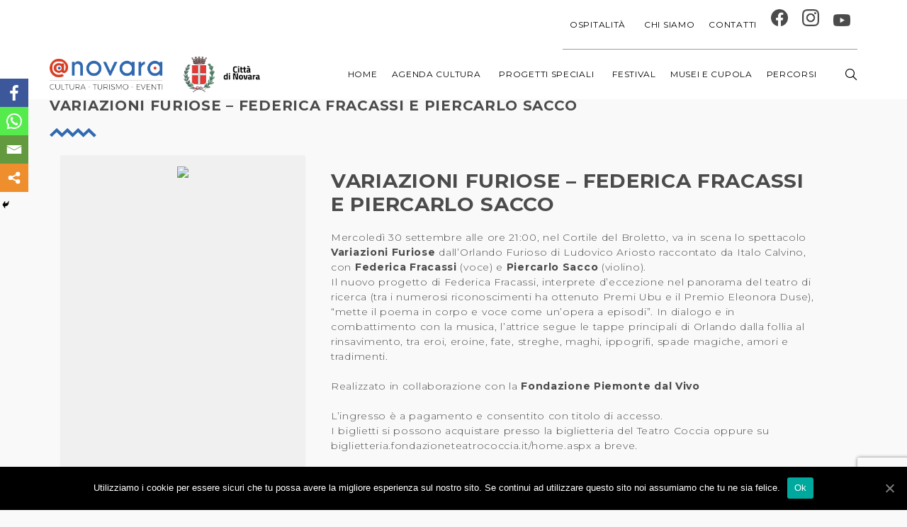

--- FILE ---
content_type: text/html; charset=UTF-8
request_url: https://a-novara.it/agenda/variazioni-furiose-federica-fracassi-e-piercarlo-sacco/
body_size: 26651
content:
<!DOCTYPE html>
<html lang="it-IT" prefix="og: http://ogp.me/ns# fb: http://ogp.me/ns/fb#">
	<head>
		<meta charset="UTF-8">
		<meta name="viewport" content="width=device-width, initial-scale=1">
		<link rel="profile" href="http://gmpg.org/xfn/11">

		<style type="text/css">			.heateorSssInstagramBackground{background:radial-gradient(circle at 30% 107%,#fdf497 0,#fdf497 5%,#fd5949 45%,#d6249f 60%,#285aeb 90%)}
											.heateor_sss_horizontal_sharing .heateorSssSharing,.heateor_sss_standard_follow_icons_container .heateorSssSharing{
							color: #fff;
						border-width: 0px;
			border-style: solid;
			border-color: transparent;
		}
				.heateor_sss_horizontal_sharing .heateorSssTCBackground{
			color:#666;
		}
				.heateor_sss_horizontal_sharing .heateorSssSharing:hover,.heateor_sss_standard_follow_icons_container .heateorSssSharing:hover{
						border-color: transparent;
		}
		.heateor_sss_vertical_sharing .heateorSssSharing,.heateor_sss_floating_follow_icons_container .heateorSssSharing{
							color: #fff;
						border-width: 0px;
			border-style: solid;
			border-color: transparent;
		}
				.heateor_sss_vertical_sharing .heateorSssTCBackground{
			color:#666;
		}
				.heateor_sss_vertical_sharing .heateorSssSharing:hover,.heateor_sss_floating_follow_icons_container .heateorSssSharing:hover{
						border-color: transparent;
		}
		
		@media screen and (max-width:783px) {.heateor_sss_vertical_sharing{display:none!important}}@media screen and (max-width:783px) {.heateor_sss_floating_follow_icons_container{display:none!important}}div.heateor_sss_mobile_footer{display:none;}@media screen and (max-width:783px){i.heateorSssTCBackground{background-color:white!important}div.heateor_sss_bottom_sharing{width:100%!important;left:0!important;}div.heateor_sss_bottom_sharing li{width:25% !important;}div.heateor_sss_bottom_sharing .heateorSssSharing{width: 100% !important;}div.heateor_sss_bottom_sharing div.heateorSssTotalShareCount{font-size:1em!important;line-height:28px!important}div.heateor_sss_bottom_sharing div.heateorSssTotalShareText{font-size:.7em!important;line-height:0px!important}div.heateor_sss_mobile_footer{display:block;height:40px;}.heateor_sss_bottom_sharing{padding:0!important;display:block!important;width: auto!important;bottom:-2px!important;top: auto!important;}.heateor_sss_bottom_sharing .heateor_sss_square_count{line-height: inherit;}.heateor_sss_bottom_sharing .heateorSssSharingArrow{display:none;}.heateor_sss_bottom_sharing .heateorSssTCBackground{margin-right: 1.1em !important}}</style>
	<!-- This site is optimized with the Yoast SEO plugin v15.2.1 - https://yoast.com/wordpress/plugins/seo/ -->
	<title>Variazioni Furiose - Federica Fracassi e Piercarlo Sacco - A-Novara</title><style id="rocket-critical-css">.wp-block-media-text .wp-block-media-text__media{grid-area:media-text-media;margin:0}.wp-block-media-text .wp-block-media-text__content{word-break:break-word;grid-area:media-text-content;padding:0 8%}html,body,div,span,h1,p,a,img,strong,i,ul,li,form,header,nav,p,ul{border:0;vertical-align:baseline}ul{padding:0;margin:0}header,nav{display:block}ul{list-style:none}input[type="text"]{margin:0}#cookie-notice *{-webkit-box-sizing:border-box;-moz-box-sizing:border-box;box-sizing:border-box}#cookie-notice .cookie-notice-container{display:block}#cookie-notice.cookie-notice-hidden .cookie-notice-container{display:none}.cookie-notice-container{padding:15px 30px;text-align:center;width:100%;z-index:2}.cn-close-icon{position:absolute;right:15px;top:50%;margin-top:-10px;width:15px;height:15px;opacity:.5;padding:10px;outline:0}.cn-close-icon:after,.cn-close-icon:before{position:absolute;content:' ';height:15px;width:2px;top:3px;background-color:#fff}.cn-close-icon:before{transform:rotate(45deg)}.cn-close-icon:after{transform:rotate(-45deg)}#cookie-notice .cn-button{margin:0 0 0 10px;border:none}.cn-button{font-family:-apple-system,BlinkMacSystemFont,Arial,Roboto,"Helvetica Neue",sans-serif;font-weight:400;font-size:13px;letter-spacing:.25px;line-height:20px;margin:0;padding:0;text-align:center;text-transform:none;display:inline-block;touch-action:manipulation;white-space:nowrap;outline:0;box-shadow:none;text-shadow:none;border:none;-webkit-border-radius:3px;-moz-border-radius:3px;border-radius:3px}.cn-button.bootstrap{text-decoration:none;padding:8.5px 10px;line-height:1}.cn-button.bootstrap{color:#fff;background:#00a99d}.cn-text-container{margin:0 0 6px 0}.cn-buttons-container,.cn-text-container{display:inline-block}@media all and (max-width:900px){.cookie-notice-container #cn-notice-text{display:block}.cookie-notice-container #cn-notice-buttons{display:block}#cookie-notice .cn-button{margin:0 5px 5px 5px}}@media all and (max-width:480px){.cookie-notice-container{padding:15px 25px}}#single-wcs-event{max-width:1170px;padding:0 15px;margin:0 auto}#single-wcs-event.single-wcs-event--left{display:-webkit-box;display:-ms-flexbox;display:flex;-ms-flex-wrap:wrap;flex-wrap:wrap}#single-wcs-event.single-wcs-event--left .wcs-single-left{-webkit-box-flex:1;-ms-flex:1 0 0px;flex:1 0 0;padding-right:5vh;-webkit-box-ordinal-group:3;-ms-flex-order:2;order:2;-ms-flex-preferred-size:100%;flex-basis:100%}#single-wcs-event.single-wcs-event--left .wcs-single-right{-webkit-box-flex:1;-ms-flex:1 0 0px;flex:1 0 0;-webkit-box-ordinal-group:2;-ms-flex-order:1;order:1;-ms-flex-preferred-size:100%;flex-basis:100%}@media (min-width:768px){#single-wcs-event{-ms-flex-wrap:nowrap;flex-wrap:nowrap}#single-wcs-event .wcs-single-right{position:relative;border-radius:3px;text-align:center}#single-wcs-event .wcs-single-right p:empty{display:none}#single-wcs-event .wcs-single-right::before{content:'';display:block;position:absolute;top:0;right:0;bottom:0;left:0;border-radius:3px;background-color:currentcolor;opacity:0.05}#single-wcs-event .wcs-single-right__content{padding:4vh}#single-wcs-event.single-wcs-event--left .wcs-single-left{-webkit-box-flex:2;-ms-flex:2 0 0px;flex:2 0 0;padding-left:5vh}#single-wcs-event.single-wcs-event--left .wcs-single-right{-webkit-box-flex:1;-ms-flex:1 0 0px;flex:1 0 0}#single-wcs-event .wcs-single__date::before{content:"\e6b6";font-family:'themify';display:inline-block;margin-right:1vh;font-size:14px}#single-wcs-event .wcs-single__time-duration{margin-bottom:2vh}#single-wcs-event .wcs-single__date{display:inline-block;font-size:1.2em;margin-bottom:2vh}#single-wcs-event .wcs-single__action{padding-top:2vh}#single-wcs-event .wcs-single__location{margin-bottom:1vh;padding-top:2vh;position:relative}#single-wcs-event .wcs-single__location::before{content:'';display:block;position:absolute;top:0;width:4em;left:50%;margin-left:-2em;border-top:3px solid currentcolor;opacity:0.125}}#single-wcs-event .wcs-single__image{border-top-left-radius:3px;border-top-right-radius:3px;max-width:100%;height:auto}#mega-menu-wrap-navigation,#mega-menu-wrap-navigation #mega-menu-navigation,#mega-menu-wrap-navigation #mega-menu-navigation ul.mega-sub-menu,#mega-menu-wrap-navigation #mega-menu-navigation li.mega-menu-item,#mega-menu-wrap-navigation #mega-menu-navigation a.mega-menu-link{border-radius:0;box-shadow:none;background:none;border:0;bottom:auto;box-sizing:border-box;clip:auto;color:#fff;display:block;float:none;font-family:inherit;font-size:14px;height:auto;left:auto;line-height:1.7;list-style-type:none;margin:0;min-height:auto;max-height:none;opacity:1;outline:none;overflow:visible;padding:0;position:relative;right:auto;text-align:left;text-decoration:none;text-indent:0;text-transform:none;transform:none;top:auto;vertical-align:baseline;visibility:inherit;width:auto;word-wrap:break-word;white-space:normal}#mega-menu-wrap-navigation:before,#mega-menu-wrap-navigation #mega-menu-navigation:before,#mega-menu-wrap-navigation #mega-menu-navigation ul.mega-sub-menu:before,#mega-menu-wrap-navigation #mega-menu-navigation li.mega-menu-item:before,#mega-menu-wrap-navigation #mega-menu-navigation a.mega-menu-link:before,#mega-menu-wrap-navigation:after,#mega-menu-wrap-navigation #mega-menu-navigation:after,#mega-menu-wrap-navigation #mega-menu-navigation ul.mega-sub-menu:after,#mega-menu-wrap-navigation #mega-menu-navigation li.mega-menu-item:after,#mega-menu-wrap-navigation #mega-menu-navigation a.mega-menu-link:after{display:none}#mega-menu-wrap-navigation{border-radius:0}@media only screen and (min-width:993px){#mega-menu-wrap-navigation{background:rgba(255,255,255,0)}}#mega-menu-wrap-navigation #mega-menu-navigation{visibility:visible;text-align:left;padding:0px 0px 0px 0px}#mega-menu-wrap-navigation #mega-menu-navigation a.mega-menu-link{display:inline}#mega-menu-wrap-navigation #mega-menu-navigation li.mega-menu-item>ul.mega-sub-menu{display:block;visibility:hidden;opacity:1}@media only screen and (max-width:992px){#mega-menu-wrap-navigation #mega-menu-navigation li.mega-menu-item>ul.mega-sub-menu{display:none;visibility:visible;opacity:1}}@media only screen and (min-width:993px){#mega-menu-wrap-navigation #mega-menu-navigation[data-effect="fade"] li.mega-menu-item>ul.mega-sub-menu{opacity:0}}#mega-menu-wrap-navigation #mega-menu-navigation li.mega-menu-item a.mega-menu-link:before{display:inline-block;font:inherit;font-family:dashicons;position:static;margin:0 6px 0 0px;vertical-align:top;-webkit-font-smoothing:antialiased;-moz-osx-font-smoothing:grayscale;color:inherit;background:transparent;height:auto;width:auto;top:auto}#mega-menu-wrap-navigation #mega-menu-navigation>li.mega-menu-megamenu.mega-menu-item{position:static}#mega-menu-wrap-navigation #mega-menu-navigation>li.mega-menu-item{margin:0 0px 0 0;display:inline-block;height:auto;vertical-align:middle}#mega-menu-wrap-navigation #mega-menu-navigation>li.mega-menu-item>a.mega-menu-link{line-height:70px;height:70px;padding:0px 10px 0px 10px;vertical-align:baseline;width:auto;display:block;color:#4b4b4b;text-transform:uppercase;text-decoration:none;text-align:left;text-decoration:none;background:rgba(0,0,0,0);border:0;border-radius:0;font-family:inherit;font-size:12px;font-weight:normal;outline:none}@media only screen and (max-width:992px){#mega-menu-wrap-navigation #mega-menu-navigation>li.mega-menu-item{display:list-item;margin:0;clear:both;border:0}#mega-menu-wrap-navigation #mega-menu-navigation>li.mega-menu-item>a.mega-menu-link{border-radius:0;border:0;margin:0;line-height:40px;height:40px;padding:0 10px;background:transparent;text-align:left;color:#fff;font-size:14px}}#mega-menu-wrap-navigation #mega-menu-navigation>li.mega-menu-flyout ul.mega-sub-menu{z-index:999;position:absolute;width:150px;max-width:none;padding:5px 0px 5px 0px;border:0;background:#4b4b4b;border-radius:0}@media only screen and (max-width:992px){#mega-menu-wrap-navigation #mega-menu-navigation>li.mega-menu-flyout ul.mega-sub-menu{float:left;position:static;width:100%;padding:0;border:0;border-radius:0}}#mega-menu-wrap-navigation #mega-menu-navigation>li.mega-menu-flyout ul.mega-sub-menu li.mega-menu-item{border-bottom:1px solid rgba(210,210,210,0.1)}#mega-menu-wrap-navigation #mega-menu-navigation>li.mega-menu-flyout ul.mega-sub-menu li.mega-menu-item:last-child{border-bottom:0;box-shadow:none}@media only screen and (max-width:992px){#mega-menu-wrap-navigation #mega-menu-navigation>li.mega-menu-flyout ul.mega-sub-menu li.mega-menu-item{clear:both}}#mega-menu-wrap-navigation #mega-menu-navigation>li.mega-menu-flyout ul.mega-sub-menu li.mega-menu-item a.mega-menu-link{display:block;background:rgba(0,0,0,0);color:#fff;font-family:inherit;font-size:12px;font-weight:inherit;padding:0px 20px 0px 20px;line-height:35px;text-decoration:none;text-transform:uppercase;vertical-align:baseline}#mega-menu-wrap-navigation #mega-menu-navigation>li.mega-menu-flyout ul.mega-sub-menu li.mega-menu-item:first-child>a.mega-menu-link{border-top-left-radius:0px;border-top-right-radius:0px}@media only screen and (max-width:992px){#mega-menu-wrap-navigation #mega-menu-navigation>li.mega-menu-flyout ul.mega-sub-menu li.mega-menu-item:first-child>a.mega-menu-link{border-top-left-radius:0;border-top-right-radius:0}}#mega-menu-wrap-navigation #mega-menu-navigation>li.mega-menu-flyout ul.mega-sub-menu li.mega-menu-item:last-child>a.mega-menu-link{border-bottom-right-radius:0px;border-bottom-left-radius:0px}@media only screen and (max-width:992px){#mega-menu-wrap-navigation #mega-menu-navigation>li.mega-menu-flyout ul.mega-sub-menu li.mega-menu-item:last-child>a.mega-menu-link{border-bottom-right-radius:0;border-bottom-left-radius:0}}#mega-menu-wrap-navigation #mega-menu-navigation li.mega-menu-item-has-children>a.mega-menu-link>span.mega-indicator:after{content:'';font-family:dashicons;font-weight:normal;display:inline-block;margin:0 0 0 6px;vertical-align:top;-webkit-font-smoothing:antialiased;-moz-osx-font-smoothing:grayscale;transform:rotate(0);color:inherit;position:relative;background:transparent;height:auto;width:auto;right:auto;line-height:inherit}#mega-menu-wrap-navigation #mega-menu-navigation li.mega-menu-item-has-children>a.mega-menu-link>span.mega-indicator{display:inline;height:auto;width:auto;background:transparent;position:relative;left:auto;min-width:auto;line-height:inherit;color:inherit;font-size:inherit;padding:0}@media only screen and (max-width:992px){#mega-menu-wrap-navigation #mega-menu-navigation li.mega-menu-item-has-children>a.mega-menu-link>span.mega-indicator{float:right}}@media only screen and (max-width:992px){#mega-menu-wrap-navigation:after{content:"";display:table;clear:both}}#mega-menu-wrap-navigation .mega-menu-toggle{display:none;z-index:1;background:#222;border-radius:2px 2px 2px 2px;line-height:40px;height:40px;text-align:left;-webkit-touch-callout:none;outline:none;white-space:nowrap}@media only screen and (max-width:992px){#mega-menu-wrap-navigation .mega-menu-toggle{display:none}}#mega-menu-wrap-navigation .mega-menu-toggle .mega-toggle-blocks-left,#mega-menu-wrap-navigation .mega-menu-toggle .mega-toggle-blocks-center,#mega-menu-wrap-navigation .mega-menu-toggle .mega-toggle-blocks-right{display:-webkit-box;display:-ms-flexbox;display:-webkit-flex;display:flex;-ms-flex-preferred-size:33.33%;-webkit-flex-basis:33.33%;flex-basis:33.33%}#mega-menu-wrap-navigation .mega-menu-toggle .mega-toggle-blocks-left{-webkit-box-flex:1;-ms-flex:1;-webkit-flex:1;flex:1;-webkit-box-pack:start;-ms-flex-pack:start;-webkit-justify-content:flex-start;justify-content:flex-start}#mega-menu-wrap-navigation .mega-menu-toggle .mega-toggle-blocks-center{-webkit-box-pack:center;-ms-flex-pack:center;-webkit-justify-content:center;justify-content:center}#mega-menu-wrap-navigation .mega-menu-toggle .mega-toggle-blocks-right{-webkit-box-flex:1;-ms-flex:1;-webkit-flex:1;flex:1;-webkit-box-pack:end;-ms-flex-pack:end;-webkit-justify-content:flex-end;justify-content:flex-end}#mega-menu-wrap-navigation .mega-menu-toggle .mega-toggle-blocks-right .mega-toggle-block{margin-right:6px}#mega-menu-wrap-navigation .mega-menu-toggle .mega-toggle-block{display:-webkit-box;display:-ms-flexbox;display:-webkit-flex;display:flex;height:100%;outline:0;-webkit-align-self:center;-ms-flex-item-align:center;align-self:center;-ms-flex-negative:0;-webkit-flex-shrink:0;flex-shrink:0}@media only screen and (max-width:992px){#mega-menu-wrap-navigation .mega-menu-toggle+#mega-menu-navigation{background:#fff;padding:0px 0px 0px 0px;display:block}}#mega-menu-wrap-navigation .mega-menu-toggle .mega-toggle-block-1:after{content:'\f333';font-family:'dashicons';font-size:24px;color:#fff;margin:0 0 0 5px}#mega-menu-wrap-navigation .mega-menu-toggle .mega-toggle-block-1 .mega-toggle-label{color:#fff;font-size:14px}#mega-menu-wrap-navigation .mega-menu-toggle .mega-toggle-block-1 .mega-toggle-label .mega-toggle-label-open{display:none}#mega-menu-wrap-navigation .mega-menu-toggle .mega-toggle-block-1 .mega-toggle-label .mega-toggle-label-closed{display:inline}#mega-menu-wrap-navigation{clear:both}#mega-menu-wrap-navigation #mega-menu-navigation li.mega-menu-item,#mega-menu-wrap-navigation,#mega-menu-wrap-navigation #mega-menu-navigation,#mega-menu-wrap-navigation #mega-menu-navigation li.mega-menu-item a.mega-menu-link{color:inherit}#mega-menu-wrap-navigation #mega-menu-navigation>li.mega-menu-item>a:after{display:none!important}#mega-menu-wrap-max_mega_menu_1,#mega-menu-wrap-max_mega_menu_1 #mega-menu-max_mega_menu_1,#mega-menu-wrap-max_mega_menu_1 #mega-menu-max_mega_menu_1 ul.mega-sub-menu,#mega-menu-wrap-max_mega_menu_1 #mega-menu-max_mega_menu_1 li.mega-menu-item,#mega-menu-wrap-max_mega_menu_1 #mega-menu-max_mega_menu_1 a.mega-menu-link{border-radius:0;box-shadow:none;background:none;border:0;bottom:auto;box-sizing:border-box;clip:auto;color:#fff;display:block;float:none;font-family:inherit;font-size:14px;height:auto;left:auto;line-height:1.7;list-style-type:none;margin:0;min-height:auto;max-height:none;opacity:1;outline:none;overflow:visible;padding:0;position:relative;right:auto;text-align:left;text-decoration:none;text-indent:0;text-transform:none;transform:none;top:auto;vertical-align:baseline;visibility:inherit;width:auto;word-wrap:break-word;white-space:normal}#mega-menu-wrap-max_mega_menu_1:before,#mega-menu-wrap-max_mega_menu_1 #mega-menu-max_mega_menu_1:before,#mega-menu-wrap-max_mega_menu_1 #mega-menu-max_mega_menu_1 ul.mega-sub-menu:before,#mega-menu-wrap-max_mega_menu_1 #mega-menu-max_mega_menu_1 li.mega-menu-item:before,#mega-menu-wrap-max_mega_menu_1 #mega-menu-max_mega_menu_1 a.mega-menu-link:before,#mega-menu-wrap-max_mega_menu_1:after,#mega-menu-wrap-max_mega_menu_1 #mega-menu-max_mega_menu_1:after,#mega-menu-wrap-max_mega_menu_1 #mega-menu-max_mega_menu_1 ul.mega-sub-menu:after,#mega-menu-wrap-max_mega_menu_1 #mega-menu-max_mega_menu_1 li.mega-menu-item:after,#mega-menu-wrap-max_mega_menu_1 #mega-menu-max_mega_menu_1 a.mega-menu-link:after{display:none}#mega-menu-wrap-max_mega_menu_1{border-radius:0}@media only screen and (min-width:993px){#mega-menu-wrap-max_mega_menu_1{background:rgba(255,255,255,0)}}#mega-menu-wrap-max_mega_menu_1 #mega-menu-max_mega_menu_1{visibility:visible;text-align:right;padding:0px 0px 0px 0px}#mega-menu-wrap-max_mega_menu_1 #mega-menu-max_mega_menu_1 a.mega-menu-link{display:inline}#mega-menu-wrap-max_mega_menu_1 #mega-menu-max_mega_menu_1 li.mega-menu-item>ul.mega-sub-menu{display:block;visibility:hidden;opacity:1}@media only screen and (max-width:992px){#mega-menu-wrap-max_mega_menu_1 #mega-menu-max_mega_menu_1 li.mega-menu-item>ul.mega-sub-menu{display:none;visibility:visible;opacity:1}}@media only screen and (min-width:993px){#mega-menu-wrap-max_mega_menu_1 #mega-menu-max_mega_menu_1[data-effect="fade_up"] li.mega-menu-item.mega-menu-flyout ul.mega-sub-menu{opacity:0;transform:translate(0,10px)}}#mega-menu-wrap-max_mega_menu_1 #mega-menu-max_mega_menu_1 li.mega-menu-item a.mega-menu-link:before{display:inline-block;font:inherit;font-family:dashicons;position:static;margin:0 6px 0 0px;vertical-align:top;-webkit-font-smoothing:antialiased;-moz-osx-font-smoothing:grayscale;color:inherit;background:transparent;height:auto;width:auto;top:auto}#mega-menu-wrap-max_mega_menu_1 #mega-menu-max_mega_menu_1>li.mega-menu-item{margin:0 0px 0 0;display:inline-block;height:auto;vertical-align:middle}#mega-menu-wrap-max_mega_menu_1 #mega-menu-max_mega_menu_1>li.mega-menu-item>a.mega-menu-link{line-height:70px;height:70px;padding:0px 10px 0px 10px;vertical-align:baseline;width:auto;display:block;color:#555;text-transform:uppercase;text-decoration:none;text-align:left;text-decoration:none;background:rgba(0,0,0,0);border-top:0px solid rgba(75,75,75,0.55);border-left:0px solid rgba(75,75,75,0.55);border-right:0px solid rgba(75,75,75,0.55);border-bottom:1px solid rgba(75,75,75,0.55);border-radius:0;font-family:inherit;font-size:12px;font-weight:normal;outline:none}@media only screen and (max-width:992px){#mega-menu-wrap-max_mega_menu_1 #mega-menu-max_mega_menu_1>li.mega-menu-item{display:list-item;margin:0;clear:both;border:0}#mega-menu-wrap-max_mega_menu_1 #mega-menu-max_mega_menu_1>li.mega-menu-item>a.mega-menu-link{border-radius:0;border:0;margin:0;line-height:40px;height:40px;padding:0 10px;background:transparent;text-align:left;color:#fff;font-size:14px}}#mega-menu-wrap-max_mega_menu_1 #mega-menu-max_mega_menu_1>li.mega-menu-flyout ul.mega-sub-menu{z-index:999;position:absolute;width:150px;max-width:none;padding:5px 0px 5px 0px;border:0;background:#4b4b4b;border-radius:0}@media only screen and (max-width:992px){#mega-menu-wrap-max_mega_menu_1 #mega-menu-max_mega_menu_1>li.mega-menu-flyout ul.mega-sub-menu{float:left;position:static;width:100%;padding:0;border:0;border-radius:0}}#mega-menu-wrap-max_mega_menu_1 #mega-menu-max_mega_menu_1>li.mega-menu-flyout ul.mega-sub-menu li.mega-menu-item{border-bottom:1px solid rgba(210,210,210,0.1)}#mega-menu-wrap-max_mega_menu_1 #mega-menu-max_mega_menu_1>li.mega-menu-flyout ul.mega-sub-menu li.mega-menu-item:last-child{border-bottom:0;box-shadow:none}@media only screen and (max-width:992px){#mega-menu-wrap-max_mega_menu_1 #mega-menu-max_mega_menu_1>li.mega-menu-flyout ul.mega-sub-menu li.mega-menu-item{clear:both}}#mega-menu-wrap-max_mega_menu_1 #mega-menu-max_mega_menu_1>li.mega-menu-flyout ul.mega-sub-menu li.mega-menu-item a.mega-menu-link{display:block;background:rgba(0,0,0,0);color:#fff;font-family:inherit;font-size:12px;font-weight:inherit;padding:0px 20px 0px 20px;line-height:35px;text-decoration:none;text-transform:uppercase;vertical-align:baseline}#mega-menu-wrap-max_mega_menu_1 #mega-menu-max_mega_menu_1>li.mega-menu-flyout ul.mega-sub-menu li.mega-menu-item:first-child>a.mega-menu-link{border-top-left-radius:0px;border-top-right-radius:0px}@media only screen and (max-width:992px){#mega-menu-wrap-max_mega_menu_1 #mega-menu-max_mega_menu_1>li.mega-menu-flyout ul.mega-sub-menu li.mega-menu-item:first-child>a.mega-menu-link{border-top-left-radius:0;border-top-right-radius:0}}#mega-menu-wrap-max_mega_menu_1 #mega-menu-max_mega_menu_1>li.mega-menu-flyout ul.mega-sub-menu li.mega-menu-item:last-child>a.mega-menu-link{border-bottom-right-radius:0px;border-bottom-left-radius:0px}@media only screen and (max-width:992px){#mega-menu-wrap-max_mega_menu_1 #mega-menu-max_mega_menu_1>li.mega-menu-flyout ul.mega-sub-menu li.mega-menu-item:last-child>a.mega-menu-link{border-bottom-right-radius:0;border-bottom-left-radius:0}}#mega-menu-wrap-max_mega_menu_1 #mega-menu-max_mega_menu_1 li.mega-menu-item-has-children>a.mega-menu-link>span.mega-indicator:after{content:'';font-family:dashicons;font-weight:normal;display:inline-block;margin:0 0 0 6px;vertical-align:top;-webkit-font-smoothing:antialiased;-moz-osx-font-smoothing:grayscale;transform:rotate(0);color:inherit;position:relative;background:transparent;height:auto;width:auto;right:auto;line-height:inherit}#mega-menu-wrap-max_mega_menu_1 #mega-menu-max_mega_menu_1 li.mega-menu-item-has-children>a.mega-menu-link>span.mega-indicator{display:inline;height:auto;width:auto;background:transparent;position:relative;left:auto;min-width:auto;line-height:inherit;color:inherit;font-size:inherit;padding:0}@media only screen and (max-width:992px){#mega-menu-wrap-max_mega_menu_1 #mega-menu-max_mega_menu_1 li.mega-menu-item-has-children>a.mega-menu-link>span.mega-indicator{float:right}}@media only screen and (max-width:992px){#mega-menu-wrap-max_mega_menu_1:after{content:"";display:table;clear:both}}#mega-menu-wrap-max_mega_menu_1 .mega-menu-toggle{display:none;z-index:1;background:#222;border-radius:2px 2px 2px 2px;line-height:40px;height:40px;text-align:left;-webkit-touch-callout:none;outline:none;white-space:nowrap}@media only screen and (max-width:992px){#mega-menu-wrap-max_mega_menu_1 .mega-menu-toggle{display:none}}#mega-menu-wrap-max_mega_menu_1 .mega-menu-toggle .mega-toggle-blocks-left,#mega-menu-wrap-max_mega_menu_1 .mega-menu-toggle .mega-toggle-blocks-center,#mega-menu-wrap-max_mega_menu_1 .mega-menu-toggle .mega-toggle-blocks-right{display:-webkit-box;display:-ms-flexbox;display:-webkit-flex;display:flex;-ms-flex-preferred-size:33.33%;-webkit-flex-basis:33.33%;flex-basis:33.33%}#mega-menu-wrap-max_mega_menu_1 .mega-menu-toggle .mega-toggle-blocks-left{-webkit-box-flex:1;-ms-flex:1;-webkit-flex:1;flex:1;-webkit-box-pack:start;-ms-flex-pack:start;-webkit-justify-content:flex-start;justify-content:flex-start}#mega-menu-wrap-max_mega_menu_1 .mega-menu-toggle .mega-toggle-blocks-center{-webkit-box-pack:center;-ms-flex-pack:center;-webkit-justify-content:center;justify-content:center}#mega-menu-wrap-max_mega_menu_1 .mega-menu-toggle .mega-toggle-blocks-right{-webkit-box-flex:1;-ms-flex:1;-webkit-flex:1;flex:1;-webkit-box-pack:end;-ms-flex-pack:end;-webkit-justify-content:flex-end;justify-content:flex-end}#mega-menu-wrap-max_mega_menu_1 .mega-menu-toggle .mega-toggle-blocks-right .mega-toggle-block{margin-right:6px}#mega-menu-wrap-max_mega_menu_1 .mega-menu-toggle .mega-toggle-block{display:-webkit-box;display:-ms-flexbox;display:-webkit-flex;display:flex;height:100%;outline:0;-webkit-align-self:center;-ms-flex-item-align:center;align-self:center;-ms-flex-negative:0;-webkit-flex-shrink:0;flex-shrink:0}@media only screen and (max-width:992px){#mega-menu-wrap-max_mega_menu_1 .mega-menu-toggle+#mega-menu-max_mega_menu_1{background:#fff;padding:0px 0px 0px 0px;display:block}}#mega-menu-wrap-max_mega_menu_1 .mega-menu-toggle .mega-toggle-block-1:after{content:'\f333';font-family:'dashicons';font-size:24px;color:#ddd;margin:0 0 0 5px}#mega-menu-wrap-max_mega_menu_1 .mega-menu-toggle .mega-toggle-block-1 .mega-toggle-label{color:#ddd;font-size:14px}#mega-menu-wrap-max_mega_menu_1 .mega-menu-toggle .mega-toggle-block-1 .mega-toggle-label .mega-toggle-label-open{display:none}#mega-menu-wrap-max_mega_menu_1 .mega-menu-toggle .mega-toggle-block-1 .mega-toggle-label .mega-toggle-label-closed{display:inline}#mega-menu-wrap-max_mega_menu_1{clear:both}#mega-menu-wrap-max_mega_menu_1 #mega-menu-max_mega_menu_1 li.mega-menu-item,#mega-menu-wrap-max_mega_menu_1,#mega-menu-wrap-max_mega_menu_1 #mega-menu-max_mega_menu_1,#mega-menu-wrap-max_mega_menu_1 #mega-menu-max_mega_menu_1 li.mega-menu-item a.mega-menu-link{color:inherit}#mega-menu-wrap-max_mega_menu_1 #mega-menu-max_mega_menu_1>li.mega-menu-item>a:after{display:none!important}@media only screen and (max-width:1250px){.navigation{display:none!important}}@media only screen and (max-width:1250px){.mobmenur-container i{color:#3069af}.mob-cancel-button{font-size:20px!important}.mob-menu-right-bg-holder{opacity:1;background-attachment:fixed;background-position:center top;-webkit-background-size:cover;-moz-background-size:cover;background-size:cover}.mobmenu-content #mobmenuright .sub-menu a{color:#4b4b4b}.mobmenu-content #mobmenuright .sub-menu{background-color:#eff1f1;margin:0;color:#4b4b4b;position:initial;width:100%}#mobmenuright li a,#mobmenuright li a:visited{color:#4b4b4b}.mobmenul-container{top:px;margin-left:px;margin-top:40px;height:80px;float:left}.mobmenur-container{top:37px;margin-right:15px;margin-top:40px}.mob-menu-logo-holder{margin-top:40px;text-align:center;margin-left:0;margin-right:0;height:80px}.mob-menu-header-holder{width:100%;background-color:#fbfbfb;height:80px;position:absolute}body.mob-menu-slideout-over{padding-top:80px}.mobmenul-container,.mobmenur-container{position:absolute}.mobmenu-right-panel{background-color:#f9f9f9;width:270px}.mob-menu-slideout-over .mobmenu-panel{position:fixed;top:0;height:100%;overflow-y:auto;overflow-x:auto;z-index:1;opacity:1}.mobmenu .headertext{color:#4b4b4b}body.mob-menu-slideout-over{overflow-x:hidden}.mobmenu-content li>.sub-menu li{padding-left:calc(*1%)}.mobmenu-right-panel li{padding-left:0%;padding-right:0%}.mobmenur-container i{line-height:32px;font-size:32px;float:right}.mob-standard-logo{display:inline-block;height:40px!important}.mobmenu-right-panel .mob-cancel-button{color:}}#mobmenuright li a,#mobmenuright li a:visited{font-family:"Montserrat";font-size:16px;font-weight:inherit;font-style:normal;line-height:1.5em;letter-spacing:normal;text-transform:none}.heateor_sss_vertical_sharing{-webkit-box-sizing:content-box!important;-moz-box-sizing:content-box!important}ul.heateor_sss_sharing_ul{list-style:none!important;padding-left:0!important}ul.heateor_sss_sharing_ul{margin:1px 0!important}ul.heateor_sss_sharing_ul li{float:left!important;margin:0!important;padding:0!important;list-style:none!important;border:none!important;clear:none!important}.heateorSssSharing{display:block;margin:2px}ul.heateor_sss_sharing_ul li:before{content:none!important}.heateor_sss_vertical_sharing{background:0 0;-webkit-box-shadow:0 1px 4px 1px rgba(0,0,0,.1);box-shadow:0 1px 4px 1px rgba(0,0,0,.1);position:fixed;overflow:visible;z-index:10000000;display:block;padding:10px;border-radius:4px;opacity:1;box-sizing:content-box!important}.heateorSssFacebookBackground{background-color:#3c589a}.heateorSssEmailBackground{background-color:#649a3f}.heateorSssMoreBackground{background-color:#ee8e2d}.heateorSssWhatsappBackground{background-color:#55eb4c}.heateorSssSharingSvg{width:100%;height:100%}.heateorSssFacebookSvg{background:url('data:image/svg+xml;charset=utf8,%3Csvg%20xmlns%3D%22http%3A%2F%2Fwww.w3.org%2F2000%2Fsvg%22%20width%3D%22100%25%22%20height%3D%22100%25%22%20viewBox%3D%22-5%20-5%2042%2042%22%3E%3Cpath%20d%3D%22M17.78%2027.5V17.008h3.522l.527-4.09h-4.05v-2.61c0-1.182.33-1.99%202.023-1.99h2.166V4.66c-.375-.05-1.66-.16-3.155-.16-3.123%200-5.26%201.905-5.26%205.405v3.016h-3.53v4.09h3.53V27.5h4.223z%22%20fill%3D%22%23fff%22%3E%3C%2Fpath%3E%3C%2Fsvg%3E') no-repeat center center}.heateorSssSharing{float:left;border:none}i.heateorSssWhatsappBackground a{display:inline!important}.heateor_sss_sharing_container a{padding:0!important;box-shadow:none!important;border:none!important}.heateorSssClear{clear:both}.heateorSssFacebookSvg{background:url('data:image/svg+xml;charset=utf8,%3Csvg%20xmlns%3D%22http%3A%2F%2Fwww.w3.org%2F2000%2Fsvg%22%20width%3D%22100%25%22%20height%3D%22100%25%22%20viewBox%3D%22-5%20-5%2042%2042%22%3E%3Cpath%20d%3D%22M17.78%2027.5V17.008h3.522l.527-4.09h-4.05v-2.61c0-1.182.33-1.99%202.023-1.99h2.166V4.66c-.375-.05-1.66-.16-3.155-.16-3.123%200-5.26%201.905-5.26%205.405v3.016h-3.53v4.09h3.53V27.5h4.223z%22%20fill%3D%22%23fff%22%3E%3C%2Fpath%3E%3C%2Fsvg%3E') no-repeat center center}.heateorSssEmailSvg{background:url('data:image/svg+xml;charset=utf8,%3Csvg%20xmlns%3D%22http%3A%2F%2Fwww.w3.org%2F2000%2Fsvg%22%20width%3D%22100%25%22%20height%3D%22100%25%22%20viewBox%3D%22-4%20-4%2043%2043%22%3E%3Cpath%20d%3D%22M%205.5%2011%20h%2023%20v%201%20l%20-11%206%20l%20-11%20-6%20v%20-1%20m%200%202%20l%2011%206%20l%2011%20-6%20v%2011%20h%20-22%20v%20-11%22%20stroke-width%3D%221%22%20fill%3D%22%23fff%22%3E%3C%2Fpath%3E%3C%2Fsvg%3E') no-repeat center center}.heateorSssMoreSvg{background:url('data:image/svg+xml;charset=utf8,%3Csvg%20xmlns%3D%22http%3A%2F%2Fwww.w3.org%2F2000%2Fsvg%22%20width%3D%22100%25%22%20height%3D%22100%25%22%20viewBox%3D%22-4%20-4%2038%2038%22%3E%3Ccircle%20cx%3D%2210%22%20cy%3D%2215%22%20r%3D%223%22%20fill%3D%22%23fff%22%3E%3C%2Fcircle%3E%3Ccircle%20cx%3D%2220%22%20cy%3D%2210%22%20r%3D%223%22%20fill%3D%22%23fff%22%3E%3C%2Fcircle%3E%3Ccircle%20cx%3D%2220%22%20cy%3D%2220%22%20r%3D%223%22%20fill%3D%22%23fff%22%3E%3C%2Fcircle%3E%3Cpath%20d%3D%22M%2010%2015%20L%2020%2010%20m%200%2010%20L%2010%2015%22%20stroke-width%3D%222%22%20stroke%3D%22%23fff%22%3E%3C%2Fpath%3E%3C%2Fsvg%3E') no-repeat center center}.heateorSssWhatsappSvg{background:url('data:image/svg+xml;charset=utf8,%3Csvg%20xmlns%3D%22http%3A%2F%2Fwww.w3.org%2F2000%2Fsvg%22%20width%3D%22100%25%22%20height%3D%22100%25%22%20viewBox%3D%22-5%20-5%2040%2040%22%3E%3Cpath%20id%3D%22arc1%22%20stroke%3D%22%23fff%22%20stroke-width%3D%222%22%20fill%3D%22none%22%20d%3D%22M%2011.579798566743314%2024.396926207859085%20A%2010%2010%200%201%200%206.808479557110079%2020.73576436351046%22%3E%3C%2Fpath%3E%3Cpath%20d%3D%22M%207%2019%20l%20-1%206%20l%206%20-1%22%20stroke%3D%22%23fff%22%20stroke-width%3D%222%22%20fill%3D%22none%22%3E%3C%2Fpath%3E%3Cpath%20d%3D%22M%2010%2010%20q%20-1%208%208%2011%20c%205%20-1%200%20-6%20-1%20-3%20q%20-4%20-3%20-5%20-5%20c%204%20-2%20-1%20-5%20-1%20-4%22%20fill%3D%22%23fff%22%3E%3C%2Fpath%3E%3C%2Fsvg%3E') no-repeat center center}@font-face{font-family:'ui-super-basic';src:url(https://a-novara.it/wp-content/themes/mishka/fonts/ui-super-basic.eot?pr7ypg);src:url(https://a-novara.it/wp-content/themes/mishka/fonts/ui-super-basic.eot?pr7ypg#iefix) format('embedded-opentype'),url(https://a-novara.it/wp-content/themes/mishka/fonts/ui-super-basic.ttf?pr7ypg) format('truetype'),url(https://a-novara.it/wp-content/themes/mishka/fonts/ui-super-basic.woff?pr7ypg) format('woff'),url(https://a-novara.it/wp-content/themes/mishka/fonts/ui-super-basic.svg?pr7ypg#ui-super-basic) format('svg');font-weight:normal;font-style:normal}[class^="ui-super-basic-"],[class*=" ui-super-basic-"]{font-family:'ui-super-basic'!important;speak:none;font-style:normal;font-weight:normal;font-variant:normal;text-transform:none;line-height:1;-webkit-font-smoothing:antialiased;-moz-osx-font-smoothing:grayscale}.ui-super-basic-search:before{content:"\e92b"}.ui-super-basic-cancel:before{content:"\e960"}@font-face{font-family:'wave-icon';src:url(https://a-novara.it/wp-content/themes/mishka/fonts/wave-icon.eot?uva18d);src:url(https://a-novara.it/wp-content/themes/mishka/fonts/wave-icon.eot?uva18d#iefix) format('embedded-opentype'),url(https://a-novara.it/wp-content/themes/mishka/fonts/wave-icon.ttf?uva18d) format('truetype'),url(https://a-novara.it/wp-content/themes/mishka/fonts/wave-icon.woff?uva18d) format('woff'),url(https://a-novara.it/wp-content/themes/mishka/fonts/wave-icon.svg?uva18d#wave-icon) format('svg');font-weight:normal;font-style:normal}html{font-family:sans-serif;-webkit-text-size-adjust:100%;-ms-text-size-adjust:100%}body{margin:0}header,main,nav{display:block}a{background-color:transparent}strong{font-weight:bold}h1{font-size:2em;margin:0.67em 0}img{border:0}button,input{color:inherit;font:inherit;margin:0}button{overflow:visible}button{text-transform:none}button{-webkit-appearance:button}button::-moz-focus-inner,input::-moz-focus-inner{border:0;padding:0}input{line-height:normal}body,button,input{color:#404040;font-family:sans-serif;font-size:16px;font-size:1rem;line-height:1.5}h1{clear:both}p{margin-bottom:1em}i{font-style:italic}html{box-sizing:border-box}*,*:before,*:after{box-sizing:inherit}body{background:#fff}ul{margin:0px 0 1.5em 0.5em}ul{list-style:disc}li>ul{margin-bottom:0;margin-left:0.5em}img{height:auto;max-width:100%}.site-header:before,.site-header:after,.site-content:before,.site-content:after{content:"";display:table;table-layout:fixed}.site-header:after,.site-content:after{clear:both}.hentry{margin:0 0 1.5em}.container:before,.container:after{content:" ";display:table}.container:after{clear:both}img{max-width:100%}.main-row,.main-row *,.main-row *:before,.main-row *:after{-webkit-box-sizing:border-box;-moz-box-sizing:border-box;box-sizing:border-box}.container{position:relative;margin-right:auto;margin-left:auto;padding-left:15px;padding-right:15px;max-width:100%}@media (min-width:768px){.container{width:750px}}@media (min-width:992px){.container{width:970px}}@media (min-width:1200px){.container{width:1170px}}nav,header{display:block}body{margin:0;font-family:'Montserrat';font-size:14px;font-weight:300;color:#4b4b4b;background:#f9f9f9;letter-spacing:.05em}a{color:inherit}img{border:none;height:auto}input,button,a{font-family:inherit}input,button{font-family:inherit}input::-webkit-input-placeholder{color:inherit}input::-moz-placeholder{color:inherit}input:-moz-placeholder{color:inherit}input:-ms-input-placeholder{color:inherit}.centered-container{position:absolute;top:50%;left:50%;-moz-transform:translate(-50%,-50%);-ms-transform:translate(-50%,-50%);-webkit-transform:translate(-50%,-50%);-o-transform:translate(-50%,-50%);transform:translate(-50%,-50%)}.fr{float:right}.uppercase{text-transform:uppercase}.light{font-weight:300!important}.header-space{height:70px}#all{position:relative;overflow:hidden}h1,.h3{margin:20px 0}h1{font-size:4.286em;line-height:1.200em;font-weight:bold;font-family:'Oswald'}.h3{font-size:2.250em;line-height:1.200em;font-weight:bold;font-family:'Oswald'}.heading-decor{margin:15px 0 25px}.heading-decor>*{margin:0;font-weight:300}.heading-decor:after{content:"\e900";display:block;font-family:'wave-icon';margin-top:20px;vertical-align:top;color:#feb332;line-height:1em;font-size:13px}.site-header{position:fixed;top:0;left:0;right:0;z-index:100}.site-header.header-space-on.light{color:#000}.site-header .logo{font-size:1.125em;font-weight:bold;float:left}.site-header .logo a{display:table-cell;height:70px;vertical-align:middle;text-decoration:none}.site-header .logo img,.site-footer .logo img{max-height:65px;width:85px}.site-header.light .logo .dark{display:block}.site-header.light .logo .light,.site-footer.dark .logo .dark{display:none}.search-button{float:left;margin:27px 0 0 25px;font-size:16px;position:relative;z-index:1}.search-button i{display:block}.navigation{float:left;opacity:0;transform:translateX(100%);visibility:hidden;font-size:12px;font-weight:600;position:relative;z-index:1}.navigation>.mega-menu-wrap,.navigation>.mega-menu-wrap>*,.navigation>.mega-menu-wrap>*>*{visibility:hidden!important}.navigation.visible_menu{opacity:1;visibility:visible;transform:translateX(0)}.navigation.visible_menu>.mega-menu-wrap,.navigation.visible_menu>.mega-menu-wrap>*,.navigation.visible_menu>.mega-menu-wrap>*>*{visibility:visible!important}.navigation ul{margin:0;padding:0}.navigation li{display:block;position:relative}.navigation a{text-decoration:none}.navigation .mega-sub-menu{font-family:"Oswald"!important;font-weight:300}.butter-button{float:left;width:20px;height:14px;position:relative;margin:28px 0 0 10px;z-index:1}.butter-button.visible_menu{display:none}.butter-button div{height:2px;box-shadow:inset 0 0 0 3px;margin:6px 0;width:100%}.butter-button:after,.butter-button:before{content:'';position:absolute;top:0;width:12px;box-shadow:inset 0 0 0 3px;height:2px}.butter-button:after{top:auto;bottom:0;right:0}.searchform{border:1px solid #e7e7e7;color:#b8b8b8;font-size:12px;background:#fff;font-family:"Oswald";font-weight:300}.searchform .searchsubmit{float:right;width:30px;height:30px;line-height:30px;background:none;border:none;padding:0;color:inherit}.searchform .searchsubmit i{vertical-align:middle;display:block}.searchform div{margin-right:40px}.searchform .input{background:transparent;border:none;color:inherit;font-size:1em;padding:0 15px;line-height:30px;width:100%}.search-popup{position:fixed;top:0;left:0;right:0;bottom:0;z-index:99;background:#4b4b4b;background:rgba(75,75,75,0.8);color:#fff;display:none}.search-popup .close{position:absolute;top:100px;right:25px;font-size:25px}.search-popup .centered-container{width:100%!important;max-width:540px}.search-popup .searchform{border:1px solid;overflow:hidden;color:#fff;background:transparent;font-size:16px}.search-popup .searchform div{margin-right:50px}.search-popup .searchform .searchsubmit{float:right;background:none;border:none;line-height:48px;height:48px;width:48px;padding:0;font-size:21px;color:inherit}.search-popup .searchform .input{width:100%;border:none;padding:0 20px;line-height:48px;height:48px;background:transparent;color:inherit}.site-content{font-weight:300}.site-content .date{font-size:10px;font-style:italic;color:#f8b334;margin:20px 0;font-weight:bold}.post-img{text-align:center}.post-content p{line-height:1.875em}.site-footer .logo img{max-height:none;width:160px}.site-footer .social-buttons span{display:none}.social-buttons a>*{display:inline-block}@font-face{font-family:'mobmenu';src:url(https://a-novara.it/wp-content/plugins/mobile-menu/includes/css/font/mobmenu.eot?31192480);src:url(https://a-novara.it/wp-content/plugins/mobile-menu/includes/css/font/mobmenu.eot?31192480#iefix) format('embedded-opentype'),url(https://a-novara.it/wp-content/plugins/mobile-menu/includes/css/font/mobmenu.woff2?31192480) format('woff2'),url(https://a-novara.it/wp-content/plugins/mobile-menu/includes/css/font/mobmenu.woff?31192480) format('woff'),url(https://a-novara.it/wp-content/plugins/mobile-menu/includes/css/font/mobmenu.ttf?31192480) format('truetype'),url(https://a-novara.it/wp-content/plugins/mobile-menu/includes/css/font/mobmenu.svg?31192480#mobmenu) format('svg');font-weight:normal;font-style:normal}[class^="mob-icon-"]:before{font-family:"mobmenu";font-style:normal;font-weight:normal;speak:none;display:inline-block;text-decoration:inherit;width:1em;margin-right:.2em;text-align:center;font-variant:normal;text-transform:none;line-height:1em;margin-left:.2em;-webkit-font-smoothing:antialiased;-moz-osx-font-smoothing:grayscale}.mob-icon-menu:before{content:'\e9d6'}.mob-icon-cancel-1:before{content:'\ecf2'}.mob-cancel-button{z-index:99999999!important;position:relative!important}.mob-menu-right-bg-holder{width:100%;height:100%;position:absolute;z-index:-50;background-repeat:no-repeat;top:0;left:0}.mobmenu-content .sub-menu{display:none;opacity:1}.mobmenur-container{position:absolute;right:0px}.mob-cancel-button{display:none;z-index:99999999}.mobmenu-content li a{display:block;letter-spacing:1px;padding:10px 20px;text-decoration:none;font-size:14px}.mobmenu-right-alignment{-webkit-transform:translateX(100%);-moz-transform:translateX(100%);-ms-transform:translateX(100%);-o-transform:translateX(100%);transform:translateX(100%)}#mobmenuright{margin:0;padding:0}#mobmenuright li>ul{display:none;left:15px;padding-left:0px}.mobmenu-content li{list-style:none;visibility:visible;opacity:1;margin:0}.mob-menu-slideout-over .mobmenu-right-alignment{right:0}.mob-menu-header-holder{font-weight:bold;top:0px;right:0px;color:#000;display:block;z-index:9999}.mobmenu-right-panel .mobmenu-right-bt{position:absolute;right:0px;top:0px;font-size:30px}.mobmenu-content{margin-top:45px;padding-bottom:120px;z-index:1;height:100%;overflow:auto;padding-top:10px}</style><link rel="preload" href="https://fonts.googleapis.com/css?family=Montserrat%3Ainherit%2C400%7CDosis%3Ainherit%2C400%7CMontserrat%3A100%2C200%2C300%2C400%2C500%2C600%2C700%2C800%2C900%2C100italic%2C200italic%2C300italic%2C400italic%2C500italic%2C600italic%2C700italic%2C800italic%2C900italic&#038;subset=latin%2Clatin-ext&#038;display=swap" data-rocket-async="style" as="style" onload="this.onload=null;this.rel='stylesheet'" />
	<meta name="robots" content="index, follow, max-snippet:-1, max-image-preview:large, max-video-preview:-1" />
	<link rel="canonical" href="https://a-novara.it/agenda/variazioni-furiose-federica-fracassi-e-piercarlo-sacco/" />
	<meta property="og:locale" content="it_IT" />
	<meta property="og:type" content="article" />
	<meta property="og:title" content="Variazioni Furiose - Federica Fracassi e Piercarlo Sacco - A-Novara" />
	<meta property="og:description" content="Variazioni Furiose &#8211; Federica Fracassi e Piercarlo Sacco Mercoledì 30 settembre alle ore 21:00, nel Cortile del Broletto, va in scena lo spettacolo Variazioni Furiose dall&#8217;Orlando Furioso di Ludovico Ariosto raccontato da Italo Calvino, con Federica Fracassi (voce) e Piercarlo Sacco (violino). Il nuovo progetto di Federica Fracassi, interprete d&#8217;eccezione nel panorama del teatro di [&hellip;]" />
	<meta property="og:url" content="https://a-novara.it/agenda/variazioni-furiose-federica-fracassi-e-piercarlo-sacco/" />
	<meta property="og:site_name" content="A-Novara" />
	<meta property="article:modified_time" content="2020-09-27T16:25:20+00:00" />
	<meta name="twitter:card" content="summary_large_image" />
	<meta name="twitter:image" content="https://www.comune.novara.it/it/caricaImmagine.php?arg=img&amp;nome=nu2020_web_evento_30_settembre.jpg&amp;miniatura=0" />
	<meta name="twitter:label1" content="Tempo di lettura stimato">
	<meta name="twitter:data1" content="1 minuto">
	<script type="application/ld+json" class="yoast-schema-graph">{"@context":"https://schema.org","@graph":[{"@type":"Organization","@id":"https://a-novara.it/#organization","name":"A-Novara","url":"https://a-novara.it/","sameAs":[],"logo":{"@type":"ImageObject","@id":"https://a-novara.it/#logo","inLanguage":"it-IT","url":"https://a-novara.it/wp-content/uploads/2018/09/a-novara-logocomune.png","width":471,"height":81,"caption":"A-Novara"},"image":{"@id":"https://a-novara.it/#logo"}},{"@type":"WebSite","@id":"https://a-novara.it/#website","url":"https://a-novara.it/","name":"A-Novara","description":"Cultura - turismo - eventi","publisher":{"@id":"https://a-novara.it/#organization"},"potentialAction":[{"@type":"SearchAction","target":"https://a-novara.it/?s={search_term_string}","query-input":"required name=search_term_string"}],"inLanguage":"it-IT"},{"@type":"WebPage","@id":"https://a-novara.it/agenda/variazioni-furiose-federica-fracassi-e-piercarlo-sacco/#webpage","url":"https://a-novara.it/agenda/variazioni-furiose-federica-fracassi-e-piercarlo-sacco/","name":"Variazioni Furiose - Federica Fracassi e Piercarlo Sacco - A-Novara","isPartOf":{"@id":"https://a-novara.it/#website"},"datePublished":"2020-09-27T16:25:19+00:00","dateModified":"2020-09-27T16:25:20+00:00","inLanguage":"it-IT","potentialAction":[{"@type":"ReadAction","target":["https://a-novara.it/agenda/variazioni-furiose-federica-fracassi-e-piercarlo-sacco/"]}]}]}</script>
	<!-- / Yoast SEO plugin. -->


<link rel='dns-prefetch' href='//www.google.com' />
<link rel='dns-prefetch' href='//fonts.googleapis.com' />
<link href='https://fonts.gstatic.com' crossorigin rel='preconnect' />
<link rel="alternate" type="application/rss+xml" title="A-Novara &raquo; Feed" href="https://a-novara.it/feed/" />
<link rel="alternate" type="application/rss+xml" title="A-Novara &raquo; Feed dei commenti" href="https://a-novara.it/comments/feed/" />
<link rel="alternate" type="application/rss+xml" title="A-Novara &raquo; Variazioni Furiose &#8211; Federica Fracassi e Piercarlo Sacco Feed dei commenti" href="https://a-novara.it/agenda/variazioni-furiose-federica-fracassi-e-piercarlo-sacco/feed/" />
<!-- This site uses the Google Analytics by MonsterInsights plugin v7.10.4 - Using Analytics tracking - https://www.monsterinsights.com/ -->
<script type="text/javascript" data-cfasync="false">
	var mi_version         = '7.10.4';
	var mi_track_user      = true;
	var mi_no_track_reason = '';
	
	var disableStr = 'ga-disable-UA-142505160-1';

	/* Function to detect opted out users */
	function __gaTrackerIsOptedOut() {
		return document.cookie.indexOf(disableStr + '=true') > -1;
	}

	/* Disable tracking if the opt-out cookie exists. */
	if ( __gaTrackerIsOptedOut() ) {
		window[disableStr] = true;
	}

	/* Opt-out function */
	function __gaTrackerOptout() {
	  document.cookie = disableStr + '=true; expires=Thu, 31 Dec 2099 23:59:59 UTC; path=/';
	  window[disableStr] = true;
	}
	
	if ( mi_track_user ) {
		(function(i,s,o,g,r,a,m){i['GoogleAnalyticsObject']=r;i[r]=i[r]||function(){
			(i[r].q=i[r].q||[]).push(arguments)},i[r].l=1*new Date();a=s.createElement(o),
			m=s.getElementsByTagName(o)[0];a.async=1;a.src=g;m.parentNode.insertBefore(a,m)
		})(window,document,'script','//www.google-analytics.com/analytics.js','__gaTracker');

		__gaTracker('create', 'UA-142505160-1', 'auto');
		__gaTracker('set', 'forceSSL', true);
		__gaTracker('require', 'displayfeatures');
		__gaTracker('send','pageview');
	} else {
		console.log( "" );
		(function() {
			/* https://developers.google.com/analytics/devguides/collection/analyticsjs/ */
			var noopfn = function() {
				return null;
			};
			var noopnullfn = function() {
				return null;
			};
			var Tracker = function() {
				return null;
			};
			var p = Tracker.prototype;
			p.get = noopfn;
			p.set = noopfn;
			p.send = noopfn;
			var __gaTracker = function() {
				var len = arguments.length;
				if ( len === 0 ) {
					return;
				}
				var f = arguments[len-1];
				if ( typeof f !== 'object' || f === null || typeof f.hitCallback !== 'function' ) {
					console.log( 'Funzione non attiva __gaTracker(' + arguments[0] + " ....) perché non sei stato tracciato. " + mi_no_track_reason );
					return;
				}
				try {
					f.hitCallback();
				} catch (ex) {

				}
			};
			__gaTracker.create = function() {
				return new Tracker();
			};
			__gaTracker.getByName = noopnullfn;
			__gaTracker.getAll = function() {
				return [];
			};
			__gaTracker.remove = noopfn;
			window['__gaTracker'] = __gaTracker;
					})();
		}
</script>
<!-- / Google Analytics by MonsterInsights -->
<style type="text/css">
img.wp-smiley,
img.emoji {
	display: inline !important;
	border: none !important;
	box-shadow: none !important;
	height: 1em !important;
	width: 1em !important;
	margin: 0 .07em !important;
	vertical-align: -0.1em !important;
	background: none !important;
	padding: 0 !important;
}
</style>
	<link rel='preload'   href='https://a-novara.it/wp-includes/css/dist/block-library/style.min.css?ver=5.5.3' data-rocket-async="style" as="style" onload="this.onload=null;this.rel='stylesheet'"  media='all' />
<link data-minify="1" rel='preload'   href='https://a-novara.it/wp-content/cache/min/1/wp-content/plugins/contact-form-7/includes/css/styles-5af964d2e216f8dcd971c8cce224862d.css' data-rocket-async="style" as="style" onload="this.onload=null;this.rel='stylesheet'"  media='all' />
<link rel='preload'   href='https://a-novara.it/wp-content/plugins/cookie-notice/css/front.min.css?ver=5.5.3' data-rocket-async="style" as="style" onload="this.onload=null;this.rel='stylesheet'"  media='all' />
<link data-minify="1" rel='preload'   href='https://a-novara.it/wp-content/cache/min/1/wp-content/plugins/menu-image/includes/css/menu-image-a42827d5cbbcac5dd69e4ac77becb7aa.css' data-rocket-async="style" as="style" onload="this.onload=null;this.rel='stylesheet'"  media='all' />
<link rel='preload'   href='https://a-novara.it/wp-content/plugins/responsive-lightbox/assets/swipebox/swipebox.min.css?ver=2.2.3' data-rocket-async="style" as="style" onload="this.onload=null;this.rel='stylesheet'"  media='all' />
<link data-minify="1" rel='preload'   href='https://a-novara.it/wp-content/cache/min/1/wp-content/plugins/revslider/public/assets/css/settings-5ad23d5271ecf51872d2d3a27b91ea6e.css' data-rocket-async="style" as="style" onload="this.onload=null;this.rel='stylesheet'"  media='all' />
<style id='rs-plugin-settings-inline-css' type='text/css'>
#rs-demo-id {}
</style>
<link data-minify="1" rel='preload'   href='https://a-novara.it/wp-content/cache/min/1/wp-content/plugins/weekly-class/assets/front/css/timetable-0f78f8b9800833ff37ea06385de77c86.css' data-rocket-async="style" as="style" onload="this.onload=null;this.rel='stylesheet'"  media='all' />
<style id='wcs-timetable-inline-css' type='text/css'>
.wcs-single__action .wcs-btn--action{color:rgba( 255,255,255,1);background-color:#5F4F4E}
</style>
<link data-minify="1" rel='preload'   href='https://a-novara.it/wp-content/cache/min/1/wp-content/plugins/sitepress-multilingual-cms/templates/language-switchers/menu-item/style-e214c04395b35cb61cfe2a7a9dfa23fc.css' data-rocket-async="style" as="style" onload="this.onload=null;this.rel='stylesheet'"  media='all' />
<link data-minify="1" rel='preload'   href='https://a-novara.it/wp-content/cache/min/1/wp-content/uploads/maxmegamenu/style_it-a4903f6d5b42f12a7abd3a91c68006d5.css' data-rocket-async="style" as="style" onload="this.onload=null;this.rel='stylesheet'"  media='all' />
<link data-minify="1" rel='preload'   href='https://a-novara.it/wp-content/cache/min/1/wp-includes/css/dashicons.min-cb3109fd64302dd646ecc16dc00b3796.css' data-rocket-async="style" as="style" onload="this.onload=null;this.rel='stylesheet'"  media='all' />
<link data-minify="1" rel='preload'   href='https://a-novara.it/wp-content/cache/min/1/wp-content/uploads/dynamic-mobmenu-c8744648d60e1dc68cb67b28fbb8a078.css' data-rocket-async="style" as="style" onload="this.onload=null;this.rel='stylesheet'"  media='all' />


<link data-minify="1" rel='preload'   href='https://a-novara.it/wp-content/cache/min/1/wp-content/plugins/sassy-social-share/public/css/sassy-social-share-public-b68d8dd132e8c51faf88863de4aa4244.css' data-rocket-async="style" as="style" onload="this.onload=null;this.rel='stylesheet'"  media='all' />
<link data-minify="1" rel='preload'   href='https://a-novara.it/wp-content/cache/min/1/wp-content/plugins/sassy-social-share/admin/css/sassy-social-share-svg-a6ab0cad20e5148359860bfab76dba36.css' data-rocket-async="style" as="style" onload="this.onload=null;this.rel='stylesheet'"  media='all' />
<link data-minify="1" rel='preload'   href='https://a-novara.it/wp-content/cache/min/1/wp-content/uploads/smile_fonts/Defaults/Defaults-2e709994a9e4c9513967e6e8faec102d.css' data-rocket-async="style" as="style" onload="this.onload=null;this.rel='stylesheet'"  media='all' />
<link data-minify="1" rel='preload'   href='https://a-novara.it/wp-content/cache/min/1/wp-content/plugins/the-grid/frontend/assets/css/the-grid.min-b9e39742f128ff66c5d16039f39e0799.css' data-rocket-async="style" as="style" onload="this.onload=null;this.rel='stylesheet'"  media='all' />
<style id='the-grid-inline-css' type='text/css'>
.tolb-holder{background:rgba(0,0,0,0.8)}.tolb-holder .tolb-close,.tolb-holder .tolb-title,.tolb-holder .tolb-counter,.tolb-holder .tolb-next i,.tolb-holder .tolb-prev i{color:#ffffff}.tolb-holder .tolb-load{border-color:rgba(255,255,255,0.2);border-left:3px solid #ffffff}
.to-heart-icon,.to-heart-icon svg,.to-post-like,.to-post-like .to-like-count{position:relative;display:inline-block}.to-post-like{width:auto;cursor:pointer;font-weight:400}.to-heart-icon{float:left;margin:0 4px 0 0}.to-heart-icon svg{overflow:visible;width:15px;height:14px}.to-heart-icon g{-webkit-transform:scale(1);transform:scale(1)}.to-heart-icon path{-webkit-transform:scale(1);transform:scale(1);transition:fill .4s ease,stroke .4s ease}.no-liked .to-heart-icon path{fill:#999;stroke:#999}.empty-heart .to-heart-icon path{fill:transparent!important;stroke:#999}.liked .to-heart-icon path,.to-heart-icon svg:hover path{fill:#ff6863!important;stroke:#ff6863!important}@keyframes heartBeat{0%{transform:scale(1)}20%{transform:scale(.8)}30%{transform:scale(.95)}45%{transform:scale(.75)}50%{transform:scale(.85)}100%{transform:scale(.9)}}@-webkit-keyframes heartBeat{0%,100%,50%{-webkit-transform:scale(1)}20%{-webkit-transform:scale(.8)}30%{-webkit-transform:scale(.95)}45%{-webkit-transform:scale(.75)}}.heart-pulse g{-webkit-animation-name:heartBeat;animation-name:heartBeat;-webkit-animation-duration:1s;animation-duration:1s;-webkit-animation-iteration-count:infinite;animation-iteration-count:infinite;-webkit-transform-origin:50% 50%;transform-origin:50% 50%}.to-post-like a{color:inherit!important;fill:inherit!important;stroke:inherit!important}
</style>
<link data-minify="1" rel='preload'   href='https://a-novara.it/wp-content/cache/min/1/wp-content/themes/mishka/css/iconfont-faabbbca01eff617887a94f07efce661.css' data-rocket-async="style" as="style" onload="this.onload=null;this.rel='stylesheet'"  media='all' />
<link data-minify="1" rel='preload'   href='https://a-novara.it/wp-content/cache/min/1/wp-content/themes/mishka/style-5bb288fede958968df7f78d468e83a95.css' data-rocket-async="style" as="style" onload="this.onload=null;this.rel='stylesheet'"  media='all' />
<link rel='preload'   href='https://a-novara.it/wp-content/plugins/js_composer/assets/lib/bower/font-awesome/css/v4-shims.min.css?ver=6.1' data-rocket-async="style" as="style" onload="this.onload=null;this.rel='stylesheet'"  media='all' />
<link data-minify="1" rel='preload'   href='https://a-novara.it/wp-content/cache/min/1/wp-content/plugins/js_composer/assets/lib/bower/font-awesome/css/all.min-9eaf946be522cb8b68432a77a26a76f3.css' data-rocket-async="style" as="style" onload="this.onload=null;this.rel='stylesheet'"  media='all' />
<link data-minify="1" rel='preload'   href='https://a-novara.it/wp-content/cache/min/1/wp-content/themes/mishka/css/frontend-grid-67a2ab8951e357d4552700c7eefff791.css' data-rocket-async="style" as="style" onload="this.onload=null;this.rel='stylesheet'"  media='all' />
<link data-minify="1" rel='preload'   href='https://a-novara.it/wp-content/cache/min/1/wp-content/themes/mishka/css/photoswipe-66e259dd8f8dea571c9d2eee071c6e8e.css' data-rocket-async="style" as="style" onload="this.onload=null;this.rel='stylesheet'"  media='all' />
<link data-minify="1" rel='preload'   href='https://a-novara.it/wp-content/cache/min/1/wp-content/themes/mishka/css/default-skin-85eebbcb359a71453e7c74976653dccb.css' data-rocket-async="style" as="style" onload="this.onload=null;this.rel='stylesheet'"  media='all' />
<link data-minify="1" rel='preload'   href='https://a-novara.it/wp-content/cache/min/1/wp-content/themes/mishka/css/circle_animations-82d4dc8baa17c52aa5d691c779518a9d.css' data-rocket-async="style" as="style" onload="this.onload=null;this.rel='stylesheet'"  media='all' />
<link data-minify="1" rel='preload'   href='https://a-novara.it/wp-content/cache/min/1/wp-content/themes/mishka/css/style-558c7742d5fdb60ee1994d34108d42b8.css' data-rocket-async="style" as="style" onload="this.onload=null;this.rel='stylesheet'"  media='all' />
<link data-minify="1" rel='preload'   href='https://a-novara.it/wp-content/cache/min/1/wp-content/themes/mishka/css/woocommerce-873374b387d5f31413eb161e1e0011b9.css' data-rocket-async="style" as="style" onload="this.onload=null;this.rel='stylesheet'"  media='all' />
<link data-minify="1" rel='preload'   href='https://a-novara.it/wp-content/cache/min/1/wp-content/themes/mishka/css/woocommerce-layout-9b750d3a468cda4612e9439217e50887.css' data-rocket-async="style" as="style" onload="this.onload=null;this.rel='stylesheet'"  media='all' />
<link data-minify="1" rel='preload'   href='https://a-novara.it/wp-content/cache/min/1/wp-content/themes/mishka/css/mobile-785a9e6f556e8cc8ece05fdbdb8b26c0.css' data-rocket-async="style" as="style" onload="this.onload=null;this.rel='stylesheet'"  media='all' />
<link data-minify="1" rel='preload'   href='https://a-novara.it/wp-content/cache/min/1/wp-content/plugins/mobile-menu/includes/css/mobmenu-icons-d8fc24a1358836a734da0aa0e71e86bb.css' data-rocket-async="style" as="style" onload="this.onload=null;this.rel='stylesheet'"  media='all' />
<link data-minify="1" rel='preload'   href='https://a-novara.it/wp-content/cache/min/1/wp-content/plugins/mobile-menu/includes/css/mobmenu-1f7def6b763cdf07e95b09f21a5e3c42.css' data-rocket-async="style" as="style" onload="this.onload=null;this.rel='stylesheet'"  media='all' />
<noscript></noscript><style id='rocket-lazyload-inline-css' type='text/css'>
.rll-youtube-player{position:relative;padding-bottom:56.23%;height:0;overflow:hidden;max-width:100%;}.rll-youtube-player iframe{position:absolute;top:0;left:0;width:100%;height:100%;z-index:100;background:0 0}.rll-youtube-player img{bottom:0;display:block;left:0;margin:auto;max-width:100%;width:100%;position:absolute;right:0;top:0;border:none;height:auto;cursor:pointer;-webkit-transition:.4s all;-moz-transition:.4s all;transition:.4s all}.rll-youtube-player img:hover{-webkit-filter:brightness(75%)}.rll-youtube-player .play{height:72px;width:72px;left:50%;top:50%;margin-left:-36px;margin-top:-36px;position:absolute;background:url(https://a-novara.it/wp-content/plugins/wp-rocket/assets/img/youtube.png) no-repeat;cursor:pointer}
</style>


<script  src='https://a-novara.it/wp-includes/js/jquery/jquery.js?ver=1.12.4-wp' id='jquery-core-js'></script>
<script type='text/javascript' id='cookie-notice-front-js-extra'>
/* <![CDATA[ */
var cnArgs = {"ajaxUrl":"https:\/\/a-novara.it\/wp-admin\/admin-ajax.php","nonce":"3535d675db","hideEffect":"fade","position":"bottom","onScroll":"0","onScrollOffset":"100","onClick":"0","cookieName":"cookie_notice_accepted","cookieTime":"2592000","cookieTimeRejected":"2592000","cookiePath":"\/","cookieDomain":"","redirection":"0","cache":"1","refuse":"0","revokeCookies":"0","revokeCookiesOpt":"automatic","secure":"1","coronabarActive":"0"};
/* ]]> */
</script>



<script type='text/javascript' id='responsive-lightbox-js-extra'>
/* <![CDATA[ */
var rlArgs = {"script":"swipebox","selector":"lightbox","customEvents":" ajaxComplete","activeGalleries":"1","animation":"1","hideCloseButtonOnMobile":"0","removeBarsOnMobile":"0","hideBars":"1","hideBarsDelay":"5000","videoMaxWidth":"1080","useSVG":"1","loopAtEnd":"0","woocommerce_gallery":"0","ajaxurl":"https:\/\/a-novara.it\/wp-admin\/admin-ajax.php","nonce":"7815d5fd9e"};
/* ]]> */
</script>






<script  src='https://maps.googleapis.com/maps/api/js?key=AIzaSyCE6w-7tfeDHiylvCdPsdJjzjiINTU_6Ug&#038;sensor=1&#038;v=3' id='google-maps-js-js'></script>
<link rel="https://api.w.org/" href="https://a-novara.it/wp-json/" /><link rel="EditURI" type="application/rsd+xml" title="RSD" href="https://a-novara.it/xmlrpc.php?rsd" />
<link rel="wlwmanifest" type="application/wlwmanifest+xml" href="https://a-novara.it/wp-includes/wlwmanifest.xml" /> 
<meta name="generator" content="WordPress 5.5.3" />
<link rel='shortlink' href='https://a-novara.it/?p=15910' />
<link rel="alternate" type="application/json+oembed" href="https://a-novara.it/wp-json/oembed/1.0/embed?url=https%3A%2F%2Fa-novara.it%2Fagenda%2Fvariazioni-furiose-federica-fracassi-e-piercarlo-sacco%2F" />
<link rel="alternate" type="text/xml+oembed" href="https://a-novara.it/wp-json/oembed/1.0/embed?url=https%3A%2F%2Fa-novara.it%2Fagenda%2Fvariazioni-furiose-federica-fracassi-e-piercarlo-sacco%2F&#038;format=xml" />
<meta name="framework" content="Redux 4.1.23" /><meta name="generator" content="WPML ver:4.4.3 stt:1,27;" />
<!-- Matomo -->
<script type="text/javascript">
  var _paq = window._paq = window._paq || [];
  /* tracker methods like "setCustomDimension" should be called before "trackPageView" */
  _paq.push(['trackPageView']);
  _paq.push(['enableLinkTracking']);
  (function() {
    var u="https://ingestion.webanalytics.italia.it/";
    _paq.push(['setTrackerUrl', u+'matomo.php']);
    _paq.push(['setSiteId', 'EN0VNjB0rl']);
    var d=document, g=d.createElement('script'), s=d.getElementsByTagName('script')[0];
    g.type='text/javascript'; g.async=true; g.src=u+'matomo.js'; s.parentNode.insertBefore(g,s);
  })();
</script>
<!-- End Matomo Code -->
<!-- Facebook Pixel Code -->
<script>
!function(f,b,e,v,n,t,s)
{if(f.fbq)return;n=f.fbq=function(){n.callMethod?
n.callMethod.apply(n,arguments):n.queue.push(arguments)};
if(!f._fbq)f._fbq=n;n.push=n;n.loaded=!0;n.version='2.0';
n.queue=[];t=b.createElement(e);t.async=!0;
t.src=v;s=b.getElementsByTagName(e)[0];
s.parentNode.insertBefore(t,s)}(window,document,'script',
'https://connect.facebook.net/en_US/fbevents.js');
 fbq('init', '635702174025752'); 
fbq('track', 'PageView');
</script>
<noscript>
 <img height="1" width="1" 
src="https://www.facebook.com/tr?id=635702174025752&ev=PageView
&noscript=1"/>
</noscript>
<!-- End Facebook Pixel Code -->

<style>
.menu-icon {
        width: 24px;
        position: relative;
        top: -2px;
    }
</style><style type="text/css" media="all" id="wcs_styles"></style><link rel="pingback" href="https://a-novara.it/xmlrpc.php"><meta name="generator" content="Powered by WPBakery Page Builder - drag and drop page builder for WordPress."/>
<meta name="generator" content="Powered by Slider Revolution 5.4.8.2 - responsive, Mobile-Friendly Slider Plugin for WordPress with comfortable drag and drop interface." />
<link rel="icon" href="https://a-novara.it/wp-content/uploads/2018/07/cropped-a-novara-fav-32x32.png" sizes="32x32" />
<link rel="icon" href="https://a-novara.it/wp-content/uploads/2018/07/cropped-a-novara-fav-192x192.png" sizes="192x192" />
<link rel="apple-touch-icon" href="https://a-novara.it/wp-content/uploads/2018/07/cropped-a-novara-fav-180x180.png" />
<meta name="msapplication-TileImage" content="https://a-novara.it/wp-content/uploads/2018/07/cropped-a-novara-fav-270x270.png" />
<script type="text/javascript">function setREVStartSize(e){									
						try{ e.c=jQuery(e.c);var i=jQuery(window).width(),t=9999,r=0,n=0,l=0,f=0,s=0,h=0;
							if(e.responsiveLevels&&(jQuery.each(e.responsiveLevels,function(e,f){f>i&&(t=r=f,l=e),i>f&&f>r&&(r=f,n=e)}),t>r&&(l=n)),f=e.gridheight[l]||e.gridheight[0]||e.gridheight,s=e.gridwidth[l]||e.gridwidth[0]||e.gridwidth,h=i/s,h=h>1?1:h,f=Math.round(h*f),"fullscreen"==e.sliderLayout){var u=(e.c.width(),jQuery(window).height());if(void 0!=e.fullScreenOffsetContainer){var c=e.fullScreenOffsetContainer.split(",");if (c) jQuery.each(c,function(e,i){u=jQuery(i).length>0?u-jQuery(i).outerHeight(!0):u}),e.fullScreenOffset.split("%").length>1&&void 0!=e.fullScreenOffset&&e.fullScreenOffset.length>0?u-=jQuery(window).height()*parseInt(e.fullScreenOffset,0)/100:void 0!=e.fullScreenOffset&&e.fullScreenOffset.length>0&&(u-=parseInt(e.fullScreenOffset,0))}f=u}else void 0!=e.minHeight&&f<e.minHeight&&(f=e.minHeight);e.c.closest(".rev_slider_wrapper").css({height:f})					
						}catch(d){console.log("Failure at Presize of Slider:"+d)}						
					};</script>
		<style type="text/css" id="wp-custom-css">
			.site-header .logo img, .side-header .logo img, .site-footer .logo img {
    max-height: 88px !important;
	    width: auto;
}

.project-heading, .projects-content, .project-desc {
    font-family: Montserrat !important;
}
.projects-content .current-num {
  font-weight: 600;  
	font-family: Montserrat !important;
}

.owl-carousel .owl-stage-outer {
  font-weight: 800; 
}


.copyright {
	font-family: Montserrat !important;
}

.owl-carousel {
	font-family: Montserrat !important;
}
.post-nav a span {
	font-family: Montserrat !important;
}


.banner .item .text {
    font-size: 1.1em;
}

.banner-social-buttons {
	font-family: Montserrat !important;
}

.widget_archive ul li, .widget_categories ul li, .widget_pages ul li, .widget_meta ul li, .widget_nav_menu ul li, .widget_recent_entries ul li, .widget_recent_comments ul li, .widget_rss li {
	font-family: Montserrat !important;
}

.projects-content .num-nav {
    max-width: 260px;
}
.date {
    display: none;
}
.blog-item:not(.unit):hover {
    background: #3069af !important;
}
h1 {
    text-transform: uppercase;
}
#mega-menu-wrap-navigation #mega-menu-navigation > li.mega-menu-megamenu > ul.mega-sub-menu > li.mega-menu-item li.mega-menu-item.mega-current-menu-item > a.mega-menu-link, #mega-menu-wrap-navigation #mega-menu-navigation > li.mega-menu-flyout ul.mega-sub-menu li.mega-current-menu-item a.mega-menu-link {
    color: #3069af;
}
 #single-wcs-event .wcs-single__date {
    font-weight: 600;
}
.wcs-timetable__container {
    padding: 5px 0; 
}

.post-img {
    display: none;
}
.wcs-timetable__grid .wcs-class__time {
    display: none;
}


.wcs-timetable__grid .wcs-class__date {
    text-align: center;
}
#single-wcs-event .wcs-single-right__content {
    display: none;
}

.navigation .mega-sub-menu {
    font-family: "montserrat" !important;
}

.wcs-timetable__grid .wcs-class__image img {
    cursor: pointer;
}

.wcs-timetable--3 .wcs-timetable__grid .ti-time, .wcs-timetable--3 .wcs-timetable__grid .wcs-class__title {
    color: #3069af;
    cursor: pointer;
}
.tg-media-button {
    display: none !important;
}
.pracia .tg-link-button i {
    width: 66px !important;
    height: 66px !important;
    font-size: 60px !important;
}
@media only screen and (max-width: 1023px) {
.mobmenu-push-wrap, body.mob-menu-slideout-over {
    padding-top: 70px;
} }
.tg-item .tg-light span, .tg-item .tg-light .no-liked .to-heart-icon path, .tg-item .tg-light .empty-heart .to-heart-icon path, .tg-item .tg-light .tg-item-comment i, .tg-item .tg-light .tg-item-price del span {
    display: none;
}

#wp-live-chat {
    bottom: 26 !important;
}
.wcs-timetable__grid .wcs-class__image img {
    height: auto !important;
}


@media screen and (max-width: 1250px) {
.vc_custom_1545387559137, .vc_custom_1562839398892  {
    margin-top: 50px !important;
}
}

.heading-decor>*, .heading-decor-s>*, .heading-decor-t2>* {
    margin-right: -1000px !important;
}

@media screen and (max-width: 1250px) {
	.heading-decor>*, .heading-decor-s>*, .heading-decor-t2>* {
			padding-right: 1000px !important;
		padding-top: 25px !important;
		}
}

.sottotitolo {
    font-size: 20px !important;
}

@media screen and (max-width: 1250px) {
.sottotitolo {
    font-size: 18px !important;
}}

.numero p {
    font-size: 100px;
    line-height: 100px !important;
    margin-top: 0px !important;
}

@media only screen and (max-width: 1200px) {
.vc_col-sm-2 {
    width: 25%;
} }

@media only screen and (max-width: 1000px) {
.vc_col-sm-2 {
    width: 100%;
} }

.nascondi:empty {
    display: none !important;
}

.button-style1.min {
    background-color: #4b4b4b;
}

.pracia .tg-item-title a {
    white-space: normal !important;
	hyphens: none !important;
	margin: 0 2px 2px 0 !important;
	word-wrap: break-word !important;
}
.pracia .tg-item-content-holder {
    height: 75px !important;
	hyphens: none !important;
	margin: 0 2px 2px 0 !important;
}

.woocommerce img, .woocommerce-page img {
    vertical-align: middle;
}


@media only screen and (max-width: 1250px) {
.site-header.light {
    display: none;
} }

.edn-container {
	display: none;
}

.h5 {
	font-weight: bold !important;
	font-size: 27px !important;
}

#swipebox-bottom-bar.visible-bars {
	transform: none !important;
	-webkit-transform: none !important;
	bottom: 0px !important;
}

  audio {
    width: 100%;
  }

		</style>
		<style id="mishka_theme-dynamic-css" title="dynamic-css" class="redux-options-output">.button-style1,.banner-right-buttons .button,.banner .item .link2:hover,.hm-cunt span,.minicart-wrap .buttons a.checkout, .widget_shopping_cart_content a.checkout,.projects-content .project-heading,.all-button:before,.blog-item:hover,.minified-footer .copyright:before,.style2 .project-items .thumbnails .thumb.active, .style3 .project-items .thumbnails .thumb.active,.woocommerce .products .product .price,.woocommerce .products .product .add_to_cart_button:hover,.widget-title:after, .heading-decor-t2:after,.woocommerce div.product form.cart .button,.woocommerce div.product .woocommerce-tabs .tabs li a:after,.woocommerce #payment #place_order, .woocommerce-page #payment #place_order,.category-carousel .item .h,.project-content .project-desc:after,.button-style2,.team-item .team-social-buttons:before,.skill-item .rating-line div,.portfolio_hover_type_1 .portfolio-item h5,.portfolio_hover_type_2 .portfolio-item h5,.portfolio_hover_type_3 .portfolio-item h5,.portfolio_hover_type_4 .portfolio-item .content,.portfolio_hover_type_5 .portfolio-item h5:before{background-color:#3069af;}.button-style1,.header-minicart .minicart-wrap,.projects-content .num-nav .active-item .item, .project-content .num-nav .active-item .item, .product-carousel-side .num-nav .active-item .item,.blog-item .img + .content,.filter-button-group button.active, .filter-button-group a.active, .category-buttons a.active,.team-item .name,.style2 .projects-content .project-desc,.map,.nav-buttons,.woocommerce .products .product .add_to_cart_button,.woocommerce .quantity .qty,.woocommerce .cart .up, .woocommerce .cart .down,.woocommerce .cart div.quantity,.woocommerce div.product form.cart .variations select,.woocommerce table.shop_table.cart th,.woocommerce .shop_table div.quantity .input-text,.woocommerce-page .cart-collaterals .heading,.coupon-area .input-text,.woocommerce-billing-fields h4, .woocommerce-shipping-fields h4,.woocommerce form .form-row input.input-text, .woocommerce form .form-row textarea,.select2-container--default .select2-selection--single,.select2-dropdown,.blog-type-horizontal .blog-item .content h5,.comment-items .comment-item .text h6,.price-list .item .wrap,.price-list .item .price,.portfolio_hover_type_8 .portfolio-item:before,.portfolio_hover_type_9 .portfolio-item:before,.post-nav a + a{border-color:#3069af;}.banner .h span,.heading-decor:after, .heading-decor-s .h:after,.banner-area .nav .owl-prev, .banner-area .nav .owl-next,.banner-right-buttons .button:hover,.button-style1:hover,.minicart-wrap .cart_list .mini_cart_item .quantity, .widget_shopping_cart_content .cart_list .mini_cart_item .quantity,.minicart-wrap .total > span, .widget_shopping_cart_content .total > span,.banner-social-buttons a:hover,.scroll-next-screen,.benefit-item .num,.blog-item .date, .blog-type-horizontal .blog-item .date,.team-item .post,.banner .h-item.active,.testimonial-item .h:before,.testimonial-item .h:after,.testimonial-item .post,.button-style1.transperent,.product-carousel-side .h:after,.woocommerce div.product .date,.woocommerce div.product .price-area,.woocommerce-cart .cart-collaterals .cart_totals tr td .woocommerce-Price-amount,.woocommerce .cart-collaterals table.shop_table.woocommerce-checkout-review-order-table td .amount,.woocommerce a.remove:hover,.project-content .date,.project-content .project-read-more,.side-navigation li.current-menu-item > a, .side-navigation li.current-menu-parent > a, .side-navigation li.current-menu-ancestor > a, .side-navigation li.current_page_item > a, .side-navigation li:hover > a,.site-content .date,.post-nav a i,.comment-items .comment-item .text h6:before,.countdownHolder .name,.price-list .item .price,.portfolio_hover_type_6 .portfolio-item h5:after,.portfolio_hover_type_7 .portfolio-item h5:after,.project-horizontal .content .date{color:#3069af;}.skill-item .chart .outer{stroke:#3069af;}.site-header .logo img{width:300px;}.site-header{background-color:#ffffff;}.site-header{color:#565656;}body{font-family:Montserrat;font-weight:300;font-style:normal;color:#4b4b4b;font-size:14px;font-display:swap;}h1{font-family:Montserrat;font-weight:700;font-style:normal;font-size:28px;font-display:swap;}h2,.h2{font-family:Montserrat;font-weight:700;font-style:normal;font-size:24px;font-display:swap;}h3,.h3{font-family:Montserrat;font-weight:700;font-style:normal;font-size:20px;font-display:swap;}h4,.h4{font-family:Montserrat;font-weight:700;font-style:normal;font-size:18px;font-display:swap;}h5,.h5{font-family:Montserrat;font-weight:700;font-style:normal;font-size:16px;font-display:swap;}h6,.h6{font-family:Montserrat;font-weight:700;font-style:normal;font-size:16px;font-display:swap;}.site-footer .logo img{width:160px;}.banner-coming-soon{color:#ffffff;}</style><style type="text/css" data-type="vc_custom-css">.heading-decor.type-h4:after, .heading-decor-s.type-h4 .h:after, .heading-decor.type-h5:after, .heading-decor-s.type-h5 .h:after, .heading-decor.type-h6:after, .heading-decor-s.type-h6 .h:after 

.projects-content .project-heading

.projects-content .project-heading 

.projects-content .num-nav .active-item .item 
.wpb_column .wpb_wrapper .smile-icon-timeline-wrap .timeline-wrapper .timeline-block 



h1 
.tg-item-overlay 
.timeline-wrapper .timeline-block.timeline-post-right:not(:first-child) 

.vc_btn3.vc_btn3-size-lg</style><noscript><style> .wpb_animate_when_almost_visible { opacity: 1; }</style></noscript><style type="text/css">/** Mega Menu CSS: fs **/</style>

<!-- START - Open Graph and Twitter Card Tags 3.1.1 -->
 <!-- Facebook Open Graph -->
  <meta property="og:locale" content="it_IT"/>
  <meta property="og:site_name" content="A-Novara"/>
  <meta property="og:title" content="Variazioni Furiose - Federica Fracassi e Piercarlo Sacco - A-Novara"/>
  <meta property="og:url" content="https://a-novara.it/agenda/variazioni-furiose-federica-fracassi-e-piercarlo-sacco/"/>
  <meta property="og:type" content="article"/>
  <meta property="og:description" content="Variazioni Furiose - Federica Fracassi e Piercarlo Sacco Mercoledì 30 settembre alle ore 21:00, nel Cortile del Broletto, va in scena lo spettacolo Variazioni Furiose dall&#039;Orlando Furioso di Ludovico Ariosto raccontato da Italo Calvino, con Federica Fracassi (voce) e Piercarlo Sacco (violino).Il nu"/>
 <!-- Google+ / Schema.org -->
 <!-- Twitter Cards -->
  <meta name="twitter:title" content="Variazioni Furiose - Federica Fracassi e Piercarlo Sacco - A-Novara"/>
  <meta name="twitter:url" content="https://a-novara.it/agenda/variazioni-furiose-federica-fracassi-e-piercarlo-sacco/"/>
  <meta name="twitter:description" content="Variazioni Furiose - Federica Fracassi e Piercarlo Sacco Mercoledì 30 settembre alle ore 21:00, nel Cortile del Broletto, va in scena lo spettacolo Variazioni Furiose dall&#039;Orlando Furioso di Ludovico Ariosto raccontato da Italo Calvino, con Federica Fracassi (voce) e Piercarlo Sacco (violino).Il nu"/>
  <meta name="twitter:card" content="summary_large_image"/>
 <!-- SEO -->
 <!-- Misc. tags -->
 <!-- is_singular | yoast_seo -->
<!-- END - Open Graph and Twitter Card Tags 3.1.1 -->
	
<noscript><style id="rocket-lazyload-nojs-css">.rll-youtube-player, [data-lazy-src]{display:none !important;}</style></noscript><script>
/*! loadCSS rel=preload polyfill. [c]2017 Filament Group, Inc. MIT License */
(function(w){"use strict";if(!w.loadCSS){w.loadCSS=function(){}}
var rp=loadCSS.relpreload={};rp.support=(function(){var ret;try{ret=w.document.createElement("link").relList.supports("preload")}catch(e){ret=!1}
return function(){return ret}})();rp.bindMediaToggle=function(link){var finalMedia=link.media||"all";function enableStylesheet(){link.media=finalMedia}
if(link.addEventListener){link.addEventListener("load",enableStylesheet)}else if(link.attachEvent){link.attachEvent("onload",enableStylesheet)}
setTimeout(function(){link.rel="stylesheet";link.media="only x"});setTimeout(enableStylesheet,3000)};rp.poly=function(){if(rp.support()){return}
var links=w.document.getElementsByTagName("link");for(var i=0;i<links.length;i++){var link=links[i];if(link.rel==="preload"&&link.getAttribute("as")==="style"&&!link.getAttribute("data-loadcss")){link.setAttribute("data-loadcss",!0);rp.bindMediaToggle(link)}}};if(!rp.support()){rp.poly();var run=w.setInterval(rp.poly,500);if(w.addEventListener){w.addEventListener("load",function(){rp.poly();w.clearInterval(run)})}else if(w.attachEvent){w.attachEvent("onload",function(){rp.poly();w.clearInterval(run)})}}
if(typeof exports!=="undefined"){exports.loadCSS=loadCSS}
else{w.loadCSS=loadCSS}}(typeof global!=="undefined"?global:this))
</script>	</head>

	<body class="class-template-default single single-class postid-15910 single-format-standard cookies-not-set mega-menu-navigation mega-menu-max-mega-menu-1 group-blog header_type_visible_menu light mob-menu-slideout-over wpb-js-composer js-comp-ver-6.1 vc_responsive">
		<div id="all" class="site">
										<header class="site-header  light header-space-on main-row">
               
					<div class="container">
                    <div id="mega-menu-wrap-max_mega_menu_1" class="mega-menu-wrap"><div class="mega-menu-toggle"><div class="mega-toggle-blocks-left"></div><div class="mega-toggle-blocks-center"></div><div class="mega-toggle-blocks-right"><div class='mega-toggle-block mega-menu-toggle-block mega-toggle-block-1' id='mega-toggle-block-1' tabindex='0'><span class='mega-toggle-label' role='button' aria-expanded='false'><span class='mega-toggle-label-closed'>MENU</span><span class='mega-toggle-label-open'>MENU</span></span></div></div></div><ul id="mega-menu-max_mega_menu_1" class="mega-menu max-mega-menu mega-menu-horizontal mega-no-js" data-event="hover_intent" data-effect="fade_up" data-effect-speed="200" data-effect-mobile="disabled" data-effect-speed-mobile="0" data-panel-width="body" data-panel-inner-width=".container" data-mobile-force-width="false" data-second-click="close" data-document-click="collapse" data-vertical-behaviour="accordion" data-breakpoint="992" data-unbind="true" data-hover-intent-timeout="300" data-hover-intent-interval="100"><li class='mega-menu-item mega-menu-item-type-custom mega-menu-item-object-custom mega-menu-item-has-children mega-align-bottom-left mega-menu-flyout mega-menu-item-2249' id='mega-menu-item-2249'><a class="mega-menu-link" aria-haspopup="true" aria-expanded="false" tabindex="0">Ospitalità<span class="mega-indicator"></span></a>
<ul class="mega-sub-menu">
<li class='mega-menu-item mega-menu-item-type-custom mega-menu-item-object-custom mega-menu-item-2250' id='mega-menu-item-2250'><a class="mega-menu-link" href="https://www.turismonovara.it/it/CategorieOspitalita?idmacro=10">Mangiare</a></li><li class='mega-menu-item mega-menu-item-type-custom mega-menu-item-object-custom mega-menu-item-2251' id='mega-menu-item-2251'><a class="mega-menu-link" href="https://www.turismonovara.it/it/CategorieOspitalita?idmacro=2">Dormire</a></li><li class='mega-menu-item mega-menu-item-type-custom mega-menu-item-object-custom mega-menu-item-2252' id='mega-menu-item-2252'><a class="mega-menu-link" href="http://www.musanovara.it/">Parcheggiare</a></li><li class='mega-menu-item mega-menu-item-type-custom mega-menu-item-object-custom mega-menu-item-2253' id='mega-menu-item-2253'><a class="mega-menu-link" href="https://www.turismonovara.it/it/dovesiamo?Sez=1">Arrivare</a></li></ul>
</li><li class='mega-menu-item mega-menu-item-type-post_type mega-menu-item-object-page mega-align-bottom-left mega-menu-flyout mega-menu-item-2237' id='mega-menu-item-2237'><a class="mega-menu-link" href="https://a-novara.it/chi-siamo/" tabindex="0">Chi siamo</a></li><li class='mega-menu-item mega-menu-item-type-post_type mega-menu-item-object-page mega-align-bottom-left mega-menu-flyout mega-menu-item-2238' id='mega-menu-item-2238'><a class="mega-menu-link" href="https://a-novara.it/contatti/" tabindex="0">Contatti</a></li><li class='mega-menu-item mega-menu-item-type-custom mega-menu-item-object-custom mega-align-bottom-left mega-menu-flyout mega-menu-item-15669' id='mega-menu-item-15669'><a class="menu-image-title-hide menu-image-not-hovered mega-menu-link" href="http://facebook.com/novaraeventi" tabindex="0"><span class="menu-image-title-hide menu-image-title">Facebook</span><img width="24" height="24" src="https://a-novara.it/wp-content/uploads/2020/08/fb_icon-24x24.png" class="menu-image menu-image-title-hide" alt="" loading="lazy" /></a></li><li class='mega-menu-item mega-menu-item-type-custom mega-menu-item-object-custom mega-align-bottom-left mega-menu-flyout mega-menu-item-15676' id='mega-menu-item-15676'><a class="menu-image-title-hide menu-image-not-hovered mega-menu-link" href="http://instagram.com/anovara_eventi" tabindex="0"><span class="menu-image-title-hide menu-image-title">Instagram</span><img width="24" height="24" src="https://a-novara.it/wp-content/uploads/2020/08/IG_icon-24x24.png" class="menu-image menu-image-title-hide" alt="" loading="lazy" /></a></li><li class='mega-menu-item mega-menu-item-type-custom mega-menu-item-object-custom mega-align-bottom-left mega-menu-flyout mega-menu-item-15677' id='mega-menu-item-15677'><a class="menu-image-title-hide menu-image-not-hovered mega-menu-link" href="https://www.youtube.com/channel/UCxwRZ5hj7Y389hMr0HY0lJg" tabindex="0"><span class="menu-image-title-hide menu-image-title">Youtube</span><img width="24" height="17" src="https://a-novara.it/wp-content/uploads/2020/08/youtube_icon-24x17.png" class="menu-image menu-image-title-hide" alt="" loading="lazy" /></a></li></ul></div>						<div class="logo"><a href="https://a-novara.it/"><img class="light" src="https://a-novara.it/wp-content/uploads/2018/07/a-novara-logo-bianco.png" alt="A-Novara"><img class="dark" src="https://a-novara.it/wp-content/uploads/2018/09/a-novara-logocomune.png" alt="A-Novara"></a></div>
						<div class="fr">
														   <nav class="navigation visible_menu"><div id="mega-menu-wrap-navigation" class="mega-menu-wrap"><div class="mega-menu-toggle"><div class="mega-toggle-blocks-left"></div><div class="mega-toggle-blocks-center"></div><div class="mega-toggle-blocks-right"><div class='mega-toggle-block mega-menu-toggle-block mega-toggle-block-1' id='mega-toggle-block-1' tabindex='0'><span class='mega-toggle-label' role='button' aria-expanded='false'><span class='mega-toggle-label-closed'>MENU</span><span class='mega-toggle-label-open'>MENU</span></span></div></div></div><ul id="mega-menu-navigation" class="mega-menu max-mega-menu mega-menu-horizontal mega-no-js" data-event="hover_intent" data-effect="fade" data-effect-speed="200" data-effect-mobile="disabled" data-effect-speed-mobile="0" data-panel-width="body" data-panel-inner-width=".container" data-mobile-force-width="false" data-second-click="close" data-document-click="collapse" data-vertical-behaviour="accordion" data-breakpoint="992" data-unbind="true" data-hover-intent-timeout="300" data-hover-intent-interval="100"><li class='mega-menu-item mega-menu-item-type-custom mega-menu-item-object-custom mega-menu-item-home mega-menu-megamenu mega-align-bottom-left mega-menu-megamenu mega-menu-item-365' id='mega-menu-item-365'><a class="mega-menu-link" href="https://a-novara.it" tabindex="0">Home</a></li><li class='mega-menu-item mega-menu-item-type-post_type mega-menu-item-object-page mega-menu-item-has-children mega-align-bottom-left mega-menu-flyout mega-menu-item-1646' id='mega-menu-item-1646'><a class="mega-menu-link" href="https://a-novara.it/eventi-a-novara/" aria-haspopup="true" aria-expanded="false" tabindex="0">Agenda cultura<span class="mega-indicator"></span></a>
<ul class="mega-sub-menu">
<li class='mega-menu-item mega-menu-item-type-post_type mega-menu-item-object-page mega-menu-item-2646' id='mega-menu-item-2646'><a class="mega-menu-link" href="https://a-novara.it/eventi-a-novara-oggi/">Oggi</a></li><li class='mega-menu-item mega-menu-item-type-post_type mega-menu-item-object-page mega-menu-item-2879' id='mega-menu-item-2879'><a class="mega-menu-link" href="https://a-novara.it/eventi-a-novara-settimana/">Prossimi 7 giorni</a></li></ul>
</li><li class='mega-menu-item mega-menu-item-type-post_type mega-menu-item-object-page mega-menu-item-has-children mega-align-bottom-left mega-menu-flyout mega-menu-item-16166' id='mega-menu-item-16166'><a class="mega-menu-link" href="https://a-novara.it/progetti-speciali/" aria-haspopup="true" aria-expanded="false" tabindex="0">Progetti speciali<span class="mega-indicator"></span></a>
<ul class="mega-sub-menu">
<li class='mega-menu-item mega-menu-item-type-post_type mega-menu-item-object-page mega-menu-item-18847' id='mega-menu-item-18847'><a class="mega-menu-link" href="https://a-novara.it/lucisulnatale/">Luci sul Natale</a></li><li class='mega-menu-item mega-menu-item-type-custom mega-menu-item-object-custom mega-menu-item-37513' id='mega-menu-item-37513'><a class="mega-menu-link" href="https://a-novara.it/partecipa/">Partecipa</a></li><li class='mega-menu-item mega-menu-item-type-post_type mega-menu-item-object-page mega-menu-item-21968' id='mega-menu-item-21968'><a class="mega-menu-link" href="https://a-novara.it/festa-patronale-di-san-gaudenzio/">Festa Patronale di San Gaudenzio</a></li><li class='mega-menu-item mega-menu-item-type-post_type mega-menu-item-object-page mega-menu-item-16167' id='mega-menu-item-16167'><a class="mega-menu-link" href="https://a-novara.it/progetti-frontiere-urbane/">Frontiere Urbane</a></li><li class='mega-menu-item mega-menu-item-type-post_type mega-menu-item-object-page mega-menu-item-16145' id='mega-menu-item-16145'><a class="mega-menu-link" href="https://a-novara.it/laculturaeessenziale/">La cultura è essenziale</a></li><li class='mega-menu-item mega-menu-item-type-post_type mega-menu-item-object-page mega-menu-item-23551' id='mega-menu-item-23551'><a class="mega-menu-link" href="https://a-novara.it/incursioni-eventi/">Incursioni</a></li><li class='mega-menu-item mega-menu-item-type-post_type mega-menu-item-object-page mega-menu-item-19984' id='mega-menu-item-19984'><a class="mega-menu-link" href="https://a-novara.it/danteenovara/">Dante e Novara</a></li></ul>
</li><li class='mega-menu-item mega-menu-item-type-post_type mega-menu-item-object-page mega-align-bottom-left mega-menu-flyout mega-menu-item-1890' id='mega-menu-item-1890'><a class="mega-menu-link" href="https://a-novara.it/festival/" tabindex="0">Festival</a></li><li class='mega-menu-item mega-menu-item-type-post_type mega-menu-item-object-page mega-align-bottom-left mega-menu-flyout mega-menu-item-1537' id='mega-menu-item-1537'><a class="mega-menu-link" href="https://a-novara.it/musei-novara/" tabindex="0">Musei e Cupola</a></li><li class='mega-menu-item mega-menu-item-type-post_type mega-menu-item-object-page mega-menu-item-has-children mega-align-bottom-left mega-menu-flyout mega-menu-item-1563' id='mega-menu-item-1563'><a class="mega-menu-link" href="https://a-novara.it/percorsi-turistici/" aria-haspopup="true" aria-expanded="false" tabindex="0">Percorsi<span class="mega-indicator"></span></a>
<ul class="mega-sub-menu">
<li class='mega-menu-item mega-menu-item-type-custom mega-menu-item-object-custom mega-menu-item-2040' id='mega-menu-item-2040'><a class="mega-menu-link" href="https://a-novara.it/dall-antichita-al-medioevo/">Percorso 1</a></li><li class='mega-menu-item mega-menu-item-type-custom mega-menu-item-object-custom mega-menu-item-2041' id='mega-menu-item-2041'><a class="mega-menu-link" href="https://a-novara.it/400-500/">Percorso 2</a></li><li class='mega-menu-item mega-menu-item-type-custom mega-menu-item-object-custom mega-menu-item-2042' id='mega-menu-item-2042'><a class="mega-menu-link" href="https://a-novara.it/controriforma-e-barocco/">Percorso 3</a></li><li class='mega-menu-item mega-menu-item-type-custom mega-menu-item-object-custom mega-menu-item-2044' id='mega-menu-item-2044'><a class="mega-menu-link" href="https://a-novara.it/800-e-la-figura-di-antonelli/">Percorso 4</a></li><li class='mega-menu-item mega-menu-item-type-custom mega-menu-item-object-custom mega-menu-item-2045' id='mega-menu-item-2045'><a class="mega-menu-link" href="https://a-novara.it/900-tra-liberty-e-moderno/">Percorso 5</a></li></ul>
</li></ul></div></nav>
								<div class="butter-button nav-button visible_menu">
									<div></div>
								</div>
                                
															<div class="search-button"><i class="ui-super-basic-search"></i></div>
													</div>
					</div>
				</header>
										<div class="header-space"></div>
							<div class="search-popup main-row">
					<div class="close ui-super-basic-cancel"></div>
					<div class="centered-container"><form role="search" method="get" class="searchform" action="https://a-novara.it/" >
	<button type="submit" class="searchsubmit" value=""><i class="ui-super-basic-search"></i></button>
	<div><input type="text" value="" placeholder="Type and hit enter" name="s" class="input" /></div>
</form></div>
				</div>
			
	<main class="main-row">
		<div class="container">
					<div id="post-15910" class="post-15910 class type-class status-publish format-standard hentry wcs-type-incontri">
								<div class="site-content">
					<div class="heading-decor uppercase">
						<h1 class="h3">Variazioni Furiose &#8211; Federica Fracassi e Piercarlo Sacco</h1>
					</div>
					<div class="date">Settembre 27, 2020</div>
										<div class="post-content">
						<div id='single-wcs-event' class='single-wcs-event--left'>
<div class='wcs-single-left'>
<h1>Variazioni Furiose &#8211; Federica Fracassi e Piercarlo Sacco</h1>
<div>Mercoledì 30 settembre alle ore 21:00, nel Cortile del Broletto, va in scena lo spettacolo <strong>Variazioni Furiose</strong> dall&#8217;Orlando Furioso di Ludovico Ariosto raccontato da Italo Calvino, con <strong>Federica Fracassi</strong> (voce) e <strong>Piercarlo Sacco</strong> (violino).</div>
<div>Il nuovo progetto di Federica Fracassi, interprete d&#8217;eccezione nel panorama del teatro di ricerca (tra i numerosi riconoscimenti ha ottenuto Premi Ubu e il Premio Eleonora Duse), &#8220;mette il poema in corpo e voce come un&#8217;opera a episodi&#8221;. In dialogo e in combattimento con la musica, l&#8217;attrice segue le tappe principali di Orlando dalla follia al rinsavimento, tra eroi, eroine, fate, streghe, maghi, ippogrifi, spade magiche, amori e tradimenti.</div>
<div> </div>
<div>Realizzato in collaborazione con la <strong>Fondazione Piemonte dal Vivo</strong></div>
<div> </div>
<div>L&#8217;ingresso è a pagamento e consentito con titolo di accesso.</div>
<div>I biglietti si possono acquistare presso la biglietteria del Teatro Coccia oppure su biglietteria.fondazioneteatrococcia.it/home.aspx a breve.</div>
<div> </div>
<div>Ingresso 10 €</div>
<div>Abbonamento a tutti gli eventi serali di NU: 50 €</div>
<div>Riduzione 50% per < 18 anni e > 65 anni</div>
<div>Abbonamenti in vendita a breve su biglietteria.fondazioneteatrococcia.it/home.aspx</div>
<div>e presso la biglietteria del Teatro Coccia in orari di apertura.</div>
<div>L&#8217;abbonamento comprende l&#8217;ingresso a tutti gli spettacoli a pagamento. Segnalando la sottoscrizione dell&#8217;abbonamento alla mail info@nu-festival.com si ha diritto a un posto riservato per la rassegna William Kentridge (29/9) e l&#8217;incontro con Chiara Valerio (1/10).</div>
<p><b>Dal:</b> <div class="vc_acf vc_txt_align_left field_5c6fd3705f34d">30/09/2020</div>
<p><strong>Al:</strong> <div class="vc_acf vc_txt_align_left field_5c6fd4a0b0f49">30/09/2020</div>
<p><strong>Orario: </strong>mercoledi dalle 21,00 alle 23,00</p>
<p><strong>Dove: </strong>Cortile del Broletto</p>
<p><strong>Indirizzo: </strong>Via Fratelli Rosselli, 20, 28100 Novara NO, Italia</p>
<p><strong>Prezzi:</strong> ingresso euro 10 con prenotazione posti presso Biglietteria Teatro Coccia</p>
<p><strong>Informazioni:</strong> cultura@comune.novara.it ; 0321 3702755</p>
<p><strong>Organizzazione: </strong>Associazione Rest-Art e Città di Novara</p>
<p><strong>Voci collegate:</strong></p>
<p class="nascondi"><a href="https://www.facebook.com/nufestival.novara" target="_blank" rel="noopener noreferrer">pagina facebook NU festival</a></p>
<p class="nascondi"><a href="" target="_blank" rel="noopener noreferrer"></a></p>
<p class="nascondi"><a href="" target="_blank" rel="noopener noreferrer"></a></p>
<p class="nascondi"><a href="" target="_blank" rel="noopener noreferrer"></a></p>
<p class="nascondi"><a href="" target="_blank" rel="noopener noreferrer"></a></p>
<p class="nascondi"><a href="" target="_blank" rel="noopener noreferrer"></a></p>
<p class="nascondi"><a href="" target="_blank" rel="noopener noreferrer"></a></p>
<p class="nascondi"><a href="" target="_blank" rel="noopener noreferrer"></a></p>
<p class="nascondi"><a href="" target="_blank" rel="noopener noreferrer"></a></p>
<p class="nascondi"><a href="" target="_blank" rel="noopener noreferrer"></a></p>
<div class="box_allegato">
</div>
<div class="anovara_gallery"></div>
<div class='wcs-map' data-wcs-map-type='roadmap' data-wcs-map-theme='light' data-wcs-map-zoom='15' data-wcs-map-lat='45.4461291' data-wcs-map-lon='8.619536'></div></div>
<div class='wcs-single-right'>
<p><img src='https://www.comune.novara.it/it/caricaImmagine.php?arg=img&amp;nome=nu2020_web_evento_30_settembre.jpg&amp;miniatura=0' class='wcs-single__image'></p>
<div class='wcs-single-right__content'>
<div class='wcs-single__date'>mercoledì 30 Settembre 2020 &mdash; mercoledì 30 Settembre 2020</div>
<div class="wcs-single__time-duration"><span class='wcs-single__time'>00:00 &mdash; 00:00</span> </div>
<p class='wcs-single__location'>
<p class="wcs-single__action">
</p></div></div>
</div>
<div class='heateor_sss_sharing_container heateor_sss_vertical_sharing heateor_sss_bottom_sharing' style='width:44px;left: -10px;top: 100px;-webkit-box-shadow:none;box-shadow:none;' heateor-sss-data-href='https://a-novara.it/agenda/variazioni-furiose-federica-fracassi-e-piercarlo-sacco/'><ul class="heateor_sss_sharing_ul"><li class=""><i style="width:40px;height:40px;margin:0;" alt="Facebook" Title="Facebook" class="heateorSssSharing heateorSssFacebookBackground" onclick='heateorSssPopup("https://www.facebook.com/sharer/sharer.php?u=https%3A%2F%2Fa-novara.it%2Fagenda%2Fvariazioni-furiose-federica-fracassi-e-piercarlo-sacco%2F")'><ss style="display:block;" class="heateorSssSharingSvg heateorSssFacebookSvg"></ss></i></li><li class=""><i style="width:40px;height:40px;margin:0;" alt="Whatsapp" Title="Whatsapp" class="heateorSssSharing heateorSssWhatsappBackground"><a  href="https://web.whatsapp.com/send?text=Variazioni%20Furiose%20-%20Federica%20Fracassi%20e%20Piercarlo%20Sacco https%3A%2F%2Fa-novara.it%2Fagenda%2Fvariazioni-furiose-federica-fracassi-e-piercarlo-sacco%2F" rel="nofollow noopener" target="_blank"><ss style="display:block" class="heateorSssSharingSvg heateorSssWhatsappSvg"></ss></a></i></li><li class=""><i style="width:40px;height:40px;margin:0;" alt="Email" Title="Email" class="heateorSssSharing heateorSssEmailBackground"  onclick="window.open('mailto:?subject=' + decodeURIComponent('Variazioni%20Furiose%20-%20Federica%20Fracassi%20e%20Piercarlo%20Sacco' ).replace('&', '%26') + '&body=' + decodeURIComponent('https%3A%2F%2Fa-novara.it%2Fagenda%2Fvariazioni-furiose-federica-fracassi-e-piercarlo-sacco%2F' ), '_blank')"><ss style="display:block" class="heateorSssSharingSvg heateorSssEmailSvg"></ss></i></li><li class=""><i style="width:40px;height:40px;margin:0;" title="More" alt="More" class="heateorSssSharing heateorSssMoreBackground" onclick="heateorSssMoreSharingPopup(this, 'https://a-novara.it/agenda/variazioni-furiose-federica-fracassi-e-piercarlo-sacco/', 'Variazioni%20Furiose%20-%20Federica%20Fracassi%20e%20Piercarlo%20Sacco', '' )" ><ss style="display:block" class="heateorSssSharingSvg heateorSssMoreSvg"></ss></i></li></ul><div class="heateorSssClear"></div></div>																								</div>
				</div>
				<div class="post-bottom">
					<div class="post-nav">
												<a href="https://a-novara.it/agenda/laboratorio-di-teatro-variazioni-furiose/"><i class="ui-super-basic-left-arrow"></i> <span>previous post</span></a>
																		<a href="https://a-novara.it/agenda/circolo-dei-lettori-presentazione-di-tieni-il-tuo-sogno-seduto-accanto-a-te/"><span>next post</span> <i class="ui-super-basic-right-arrow"></i></a>
											</div>
				</div>
							</div>
		
		</div>
	</main>


							<footer class="site-footer dark main-row">
					<div class="container">
						<div class="row">
							<div class="col-xs-12 col-md-4">
																	<div class="logo"><a href="https://a-novara.it/"><img class="light" src="https://a-novara.it/wp-content/uploads/2018/07/a-novara-logo-bianco.png" alt="A-Novara"><img class="dark" src="https://a-novara.it/wp-content/uploads/2018/09/a-novara-logocomune.png" alt="A-Novara"></a></div>
																	<div class="copyright">
										<img src="https://a-novara.it/wp-content/uploads/2018/09/a-novara_città-di-novara.png" alt="a-novara_città-di-novara">									</div>
															</div>
														<div class="col-xs-12 col-sm-6 col-md-2">
								<div id="nav_menu-2" class="widget widget_nav_menu"><h6 class="widget-title">LINKS</h6><div class="menu-footer-menu-1-container"><ul id="menu-footer-menu-1" class="menu"><li id="menu-item-546" class="menu-item menu-item-type-custom menu-item-object-custom menu-item-home menu-item-546"><a href="https://a-novara.it/">Home</a></li>
<li id="menu-item-1669" class="menu-item menu-item-type-post_type menu-item-object-page menu-item-1669"><a href="https://a-novara.it/eventi-a-novara/">Agenda Cultura</a></li>
<li id="menu-item-1670" class="menu-item menu-item-type-post_type menu-item-object-page menu-item-1670"><a href="https://a-novara.it/percorsi-turistici/">Percorsi turistici</a></li>
<li id="menu-item-1667" class="menu-item menu-item-type-post_type menu-item-object-page menu-item-1667"><a href="https://a-novara.it/musei-novara/">Musei</a></li>
<li id="menu-item-5935" class="menu-item menu-item-type-post_type menu-item-object-page menu-item-5935"><a href="https://a-novara.it/progetti-frontiere-urbane/">Frontiere Urbane</a></li>
<li id="menu-item-5936" class="menu-item menu-item-type-post_type menu-item-object-page menu-item-5936"><a href="https://a-novara.it/chi-siamo/">Chi siamo</a></li>
</ul></div></div>							</div>
														<div class="col-xs-12 col-sm-6 col-md-2">
								<div id="custom_html-2" class="widget_text widget widget_custom_html"><h6 class="widget-title">Contatti</h6><div class="textwidget custom-html-widget"><div class="contact-row t2"><div class="icon"><i class="ui-super-basic-telephone"></i></div><p>+39 0321 3701</p></div>
<div class="contact-row t2"><div class="icon"><i class="ui-super-basic-email"></i></div><p>cultura@comune.novara.it<br></p></div></div></div><div id="custom_html-3" class="widget_text widget widget_custom_html"><div class="textwidget custom-html-widget"><a href="https://www.comune.novara.it/it/privacy-policy">Privacy Policy</a>
<br />
<a href="https://nibirumail.com/cookies/policy/?url=https://www.a-novara.it/"> Cookie Policy</a>
</div></div><div id="custom_html-5" class="widget_text widget widget_custom_html"><div class="textwidget custom-html-widget"><a href="http://facebook.com/novaraeventi"><img class="social-icon" src="https://a-novara.it/wp-content/uploads/2020/08/fb-white.png" alt=""></a>
<a href="http://instagram.com/anovara_eventi"><img class="social-icon" src="https://a-novara.it/wp-content/uploads/2020/08/ig-white.png" alt=""></a>
<a href="https://www.youtube.com/channel/UCxwRZ5hj7Y389hMr0HY0lJg"><img class="yt" src="https://a-novara.it/wp-content/uploads/2020/08/youtube_vector.png" alt=""></a>

<style>
	.social-icon {
		width: 35px;
		padding: 4px;
	}
	.yt {
		width: 38px;
		padding: 4px;
	}
</style></div></div>							</div>
													</div>
					</div>
				</footer>
					</div>
		
		<style>
    .new-row {
        display: flex;
        flex-direction: row;
        flex-wrap: wrap;
        width: 100%;
    }
    .new-column {
        display: flex;
        flex-direction: column;
        flex-basis: 100%;
        flex: 1;
        padding: 30px;
    }
    .bottone {
        background-color: #3069AF;
        border: none;
        color: #fff;
        padding: 15px 32px;
        text-align: center;
        text-decoration: none;
        display: inline-block;
        font-size: 16px;
        font-weight: bold;
    }
    .bottone:hover {
        color: #3069AF;
        background-color: #E5E5E5;
    }
    .attachment-full {
        width: 100vw;
    }
    .expand {
        cursor: pointer;
    }
    .expand-content {
        display: none;
    }
    .header-space {
        height: 9.5vw !important;
    }
    .mob-cancel-button {
        margin: 45px 20px !important;
    }
    .mobmenu-content {
        margin-top: 70px !important;
    }

    @media screen and (max-width: 800px) {
        .new-row {
            flex-direction: column;
        }
    }
</style>


<div class="mobmenu-overlay"></div><div class="mob-menu-header-holder mobmenu"  data-menu-display="mob-menu-slideout-over" data-open-icon="down-open" data-close-icon="up-open"><div  class="mobmenul-container"></div><div class="mob-menu-logo-holder"><a href="https://a-novara.it" class="headertext"><img class="mob-standard-logo" src="https://a-novara.it/wp-content/uploads/2018/09/a-novara-logocomune.png"  alt="a-novara-logo+comune"></a></div><div class="mobmenur-container"><a href="#" class="mobmenu-right-bt  mobmenu-trigger-action" data-panel-target="mobmenu-right-panel" aria-label="Right Menu Button"><i class="mob-icon-menu mob-menu-icon"></i><i class="mob-icon-cancel-1 mob-cancel-button"></i></a></div></div>				<div class="mobmenu-right-alignment mobmenu-panel mobmenu-right-panel  ">
				<a href="#" class="mobmenu-right-bt" aria-label="Right Menu Button"><i class="mob-icon-cancel-1 mob-cancel-button"></i></a>
										<div class="mobmenu-content">
			<div class="menu-a-novara-mobile-container"><ul id="mobmenuright"><li  class="menu-item menu-item-type-post_type menu-item-object-page menu-item-home menu-item-2931"><a href="https://a-novara.it/" class="">Home</a></li><li  class="menu-item menu-item-type-post_type menu-item-object-page menu-item-has-children menu-item-2934"><a href="https://a-novara.it/eventi-a-novara/" class="">Agenda cultura</a>
<ul class="sub-menu ">
	<li  class="menu-item menu-item-type-post_type menu-item-object-page menu-item-2933"><a href="https://a-novara.it/eventi-a-novara-oggi/" class="">Oggi</a></li>	<li  class="menu-item menu-item-type-post_type menu-item-object-page menu-item-2932"><a href="https://a-novara.it/eventi-a-novara-settimana/" class="">Prossimi 7 giorni</a></li></ul>
</li><li  class="menu-item menu-item-type-post_type menu-item-object-page menu-item-has-children menu-item-16177"><a href="https://a-novara.it/progetti-speciali/" class="">Progetti speciali</a>
<ul class="sub-menu ">
	<li  class="menu-item menu-item-type-post_type menu-item-object-page menu-item-16179"><a href="https://a-novara.it/progetti-frontiere-urbane/" class="">Frontiere Urbane</a></li>	<li  class="menu-item menu-item-type-post_type menu-item-object-page menu-item-16178"><a href="https://a-novara.it/laculturaeessenziale/" class="">La Cultura è Essenziale</a></li>	<li  class="menu-item menu-item-type-post_type menu-item-object-page menu-item-19981"><a href="https://a-novara.it/lucisulnatale/" class="">Luci sul Natale</a></li>	<li  class="menu-item menu-item-type-post_type menu-item-object-page menu-item-19982"><a href="https://a-novara.it/danteenovara/" class="">Dante e Novara</a></li>	<li  class="menu-item menu-item-type-post_type menu-item-object-page menu-item-22020"><a href="https://a-novara.it/festa-patronale-di-san-gaudenzio/" class="">Festa Patronale di San Gaudenzio</a></li></ul>
</li><li  class="menu-item menu-item-type-post_type menu-item-object-page menu-item-2935"><a href="https://a-novara.it/festival/" class="">Festival</a></li><li  class="menu-item menu-item-type-post_type menu-item-object-page menu-item-2936"><a href="https://a-novara.it/musei-novara/" class="">Musei e Cupola</a></li><li  class="menu-item menu-item-type-post_type menu-item-object-page menu-item-has-children menu-item-2939"><a href="https://a-novara.it/percorsi-turistici/" class="">Percorsi</a>
<ul class="sub-menu ">
	<li  class="menu-item menu-item-type-post_type menu-item-object-page menu-item-2940"><a href="https://a-novara.it/dall-antichita-al-medioevo/" class="">Percorso 1</a></li>	<li  class="menu-item menu-item-type-post_type menu-item-object-page menu-item-2944"><a href="https://a-novara.it/400-500/" class="">Percorso 2</a></li>	<li  class="menu-item menu-item-type-post_type menu-item-object-page menu-item-2941"><a href="https://a-novara.it/controriforma-e-barocco/" class="">Percorso 3</a></li>	<li  class="menu-item menu-item-type-post_type menu-item-object-page menu-item-2943"><a href="https://a-novara.it/800-e-la-figura-di-antonelli/" class="">Percorso 4</a></li>	<li  class="menu-item menu-item-type-post_type menu-item-object-page menu-item-2942"><a href="https://a-novara.it/900-tra-liberty-e-moderno/" class="">Percorso 5</a></li></ul>
</li><li  class="menu-item menu-item-type-custom menu-item-object-custom menu-item-has-children menu-item-2945"><a class="">Ospitalità</a>
<ul class="sub-menu ">
	<li  class="menu-item menu-item-type-custom menu-item-object-custom menu-item-2946"><a href="https://www.turismonovara.it/it/CategorieOspitalita?idmacro=10" class="">Mangiare</a></li>	<li  class="menu-item menu-item-type-custom menu-item-object-custom menu-item-2947"><a href="https://www.turismonovara.it/it/CategorieOspitalita?idmacro=2" class="">Dormire</a></li>	<li  class="menu-item menu-item-type-custom menu-item-object-custom menu-item-2948"><a href="http://www.musanovara.it/" class="">Parcheggiare</a></li>	<li  class="menu-item menu-item-type-custom menu-item-object-custom menu-item-2949"><a href="https://www.turismonovara.it/it/dovesiamo?Sez=1" class="">Arrivare</a></li></ul>
</li><li  class="menu-item menu-item-type-post_type menu-item-object-page menu-item-2950"><a href="https://a-novara.it/chi-siamo/" class="">Chi siamo</a></li><li  class="menu-item menu-item-type-post_type menu-item-object-page menu-item-2951"><a href="https://a-novara.it/contatti/" class="">Contatti</a></li></ul></div>
			</div><div class="mob-menu-right-bg-holder"></div></div>

		<link data-minify="1" rel='preload'   href='https://a-novara.it/wp-content/cache/min/1/wp-content/plugins/js_composer/assets/css/js_composer.min-f66b5f0d4805dc6c3e3d84d696a2bd01.css' data-rocket-async="style" as="style" onload="this.onload=null;this.rel='stylesheet'"  media='all' />


<script  src='https://www.google.com/recaptcha/api.js?render=6LdKqYgUAAAAADid8aIS5aoryq9PYhtDkwBj19fz&#038;ver=3.0' id='google-recaptcha-js'></script>



<script type='text/javascript' id='the-grid-js-extra'>
/* <![CDATA[ */
var tg_global_var = {"url":"https:\/\/a-novara.it\/wp-admin\/admin-ajax.php","nonce":"add76300a3","is_mobile":null,"mediaelement":"","mediaelement_ex":null,"lightbox_autoplay":"","debounce":"","meta_data":null,"main_query":{"page":0,"post_type":"class","error":"","m":"","p":15910,"post_parent":"","subpost":"","subpost_id":"","attachment":"","attachment_id":0,"pagename":"","page_id":"","second":"","minute":"","hour":"","day":0,"monthnum":0,"year":0,"w":0,"category_name":"","tag":"","cat":"","tag_id":"","author":"","author_name":"","feed":"","tb":"","paged":0,"meta_key":"","meta_value":"","preview":"","s":"","sentence":"","title":"","fields":"","menu_order":"","embed":"","category__in":[],"category__not_in":[],"category__and":[],"post__in":[],"post__not_in":[],"post_name__in":[],"tag__in":[],"tag__not_in":[],"tag__and":[],"tag_slug__in":[],"tag_slug__and":[],"post_parent__in":[],"post_parent__not_in":[],"author__in":[],"author__not_in":[],"name":"variazioni-furiose-federica-fracassi-e-piercarlo-sacco","ignore_sticky_posts":false,"suppress_filters":false,"cache_results":true,"update_post_term_cache":true,"lazy_load_term_meta":true,"update_post_meta_cache":true,"posts_per_page":10,"nopaging":false,"comments_per_page":"50","no_found_rows":false,"order":"DESC"}};
/* ]]> */
</script>
















<script type="text/javascript">var to_like_post = {"url":"https://a-novara.it/wp-admin/admin-ajax.php","nonce":"7995bcca56"};jQuery.noConflict(),function(a){"use strict";a(document).ready(function(){a(document).on("click",".to-post-like:not('.to-post-like-unactive')",function(b){b.preventDefault();var c=a(this),d=c.data("post-id"),e=parseInt(c.find(".to-like-count").text());return c.addClass("heart-pulse"),a.ajax({type:"post",url:to_like_post.url,data:{nonce:to_like_post.nonce,action:"to_like_post",post_id:d,like_nb:e},context:c,success:function(b){b&&(c=a(this),c.attr("title",b.title),c.find(".to-like-count").text(b.count),c.removeClass(b.remove_class+" heart-pulse").addClass(b.add_class))}}),!1})})}(jQuery);</script>
		<!-- Cookie Notice plugin v1.3.2 by Digital Factory https://dfactory.eu/ -->
		<div id="cookie-notice" role="banner" class="cookie-notice-hidden cookie-revoke-hidden cn-position-bottom" aria-label="Cookie Notice" style="background-color: rgba(0,0,0,1);"><div class="cookie-notice-container" style="color: #fff;"><span id="cn-notice-text" class="cn-text-container">Utilizziamo i cookie per essere sicuri che tu possa avere la migliore esperienza sul nostro sito. Se continui ad utilizzare questo sito noi assumiamo che tu ne sia felice.</span><span id="cn-notice-buttons" class="cn-buttons-container"><a href="#" id="cn-accept-cookie" data-cookie-set="accept" class="cn-set-cookie cn-button bootstrap button" aria-label="Ok">Ok</a></span><a href="javascript:void(0);" id="cn-close-notice" data-cookie-set="accept" class="cn-close-icon" aria-label="Ok"></a></div>
			
		</div>
		<!-- / Cookie Notice plugin --><script>window.lazyLoadOptions={elements_selector:"iframe[data-lazy-src]",data_src:"lazy-src",data_srcset:"lazy-srcset",data_sizes:"lazy-sizes",class_loading:"lazyloading",class_loaded:"lazyloaded",threshold:300,callback_loaded:function(element){if(element.tagName==="IFRAME"&&element.dataset.rocketLazyload=="fitvidscompatible"){if(element.classList.contains("lazyloaded")){if(typeof window.jQuery!="undefined"){if(jQuery.fn.fitVids){jQuery(element).parent().fitVids()}}}}}};window.addEventListener('LazyLoad::Initialized',function(e){var lazyLoadInstance=e.detail.instance;if(window.MutationObserver){var observer=new MutationObserver(function(mutations){var image_count=0;var iframe_count=0;var rocketlazy_count=0;mutations.forEach(function(mutation){for(i=0;i<mutation.addedNodes.length;i++){if(typeof mutation.addedNodes[i].getElementsByTagName!=='function'){continue}
if(typeof mutation.addedNodes[i].getElementsByClassName!=='function'){continue}
images=mutation.addedNodes[i].getElementsByTagName('img');is_image=mutation.addedNodes[i].tagName=="IMG";iframes=mutation.addedNodes[i].getElementsByTagName('iframe');is_iframe=mutation.addedNodes[i].tagName=="IFRAME";rocket_lazy=mutation.addedNodes[i].getElementsByClassName('rocket-lazyload');image_count+=images.length;iframe_count+=iframes.length;rocketlazy_count+=rocket_lazy.length;if(is_image){image_count+=1}
if(is_iframe){iframe_count+=1}}});if(image_count>0||iframe_count>0||rocketlazy_count>0){lazyLoadInstance.update()}});var b=document.getElementsByTagName("body")[0];var config={childList:!0,subtree:!0};observer.observe(b,config)}},!1)</script><script data-no-minify="1" async src="https://a-novara.it/wp-content/plugins/wp-rocket/assets/js/lazyload/16.1/lazyload.min.js"></script>
	<script>"use strict";var wprRemoveCPCSS=function wprRemoveCPCSS(){var elem;document.querySelector('link[data-rocket-async="style"][rel="preload"]')?setTimeout(wprRemoveCPCSS,200):(elem=document.getElementById("rocket-critical-css"))&&"remove"in elem&&elem.remove()};window.addEventListener?window.addEventListener("load",wprRemoveCPCSS):window.attachEvent&&window.attachEvent("onload",wprRemoveCPCSS);</script><script src="https://a-novara.it/wp-content/cache/min/1/579d38e308ab5917a7642f3670cf56ae.js" data-minify="1" defer></script><noscript><link rel="stylesheet" href="https://fonts.googleapis.com/css?family=Montserrat%3Ainherit%2C400%7CDosis%3Ainherit%2C400%7CMontserrat%3A100%2C200%2C300%2C400%2C500%2C600%2C700%2C800%2C900%2C100italic%2C200italic%2C300italic%2C400italic%2C500italic%2C600italic%2C700italic%2C800italic%2C900italic&#038;subset=latin%2Clatin-ext&#038;display=swap" /><link rel='stylesheet' id='wp-block-library-css'  href='https://a-novara.it/wp-includes/css/dist/block-library/style.min.css?ver=5.5.3'  media='all' /><link data-minify="1" rel='stylesheet' id='contact-form-7-css'  href='https://a-novara.it/wp-content/cache/min/1/wp-content/plugins/contact-form-7/includes/css/styles-5af964d2e216f8dcd971c8cce224862d.css'  media='all' /><link rel='stylesheet' id='cookie-notice-front-css'  href='https://a-novara.it/wp-content/plugins/cookie-notice/css/front.min.css?ver=5.5.3'  media='all' /><link data-minify="1" rel='stylesheet' id='menu-image-css'  href='https://a-novara.it/wp-content/cache/min/1/wp-content/plugins/menu-image/includes/css/menu-image-a42827d5cbbcac5dd69e4ac77becb7aa.css'  media='all' /><link rel='stylesheet' id='responsive-lightbox-swipebox-css'  href='https://a-novara.it/wp-content/plugins/responsive-lightbox/assets/swipebox/swipebox.min.css?ver=2.2.3'  media='all' /><link data-minify="1" rel='stylesheet' id='rs-plugin-settings-css'  href='https://a-novara.it/wp-content/cache/min/1/wp-content/plugins/revslider/public/assets/css/settings-5ad23d5271ecf51872d2d3a27b91ea6e.css'  media='all' /><link data-minify="1" rel='stylesheet' id='wcs-timetable-css'  href='https://a-novara.it/wp-content/cache/min/1/wp-content/plugins/weekly-class/assets/front/css/timetable-0f78f8b9800833ff37ea06385de77c86.css'  media='all' /><link data-minify="1" rel='stylesheet' id='wpml-menu-item-0-css'  href='https://a-novara.it/wp-content/cache/min/1/wp-content/plugins/sitepress-multilingual-cms/templates/language-switchers/menu-item/style-e214c04395b35cb61cfe2a7a9dfa23fc.css'  media='all' /><link data-minify="1" rel='stylesheet' id='megamenu-css'  href='https://a-novara.it/wp-content/cache/min/1/wp-content/uploads/maxmegamenu/style_it-a4903f6d5b42f12a7abd3a91c68006d5.css'  media='all' /><link data-minify="1" rel='stylesheet' id='dashicons-css'  href='https://a-novara.it/wp-content/cache/min/1/wp-includes/css/dashicons.min-cb3109fd64302dd646ecc16dc00b3796.css'  media='all' /><link data-minify="1" rel='stylesheet' id='tf-compiled-options-mobmenu-css'  href='https://a-novara.it/wp-content/cache/min/1/wp-content/uploads/dynamic-mobmenu-c8744648d60e1dc68cb67b28fbb8a078.css'  media='all' /><link data-minify="1" rel='stylesheet' id='heateor_sss_frontend_css-css'  href='https://a-novara.it/wp-content/cache/min/1/wp-content/plugins/sassy-social-share/public/css/sassy-social-share-public-b68d8dd132e8c51faf88863de4aa4244.css'  media='all' /><link data-minify="1" rel='stylesheet' id='heateor_sss_sharing_default_svg-css'  href='https://a-novara.it/wp-content/cache/min/1/wp-content/plugins/sassy-social-share/admin/css/sassy-social-share-svg-a6ab0cad20e5148359860bfab76dba36.css'  media='all' /><link data-minify="1" rel='stylesheet' id='bsf-Defaults-css'  href='https://a-novara.it/wp-content/cache/min/1/wp-content/uploads/smile_fonts/Defaults/Defaults-2e709994a9e4c9513967e6e8faec102d.css'  media='all' /><link data-minify="1" rel='stylesheet' id='the-grid-css'  href='https://a-novara.it/wp-content/cache/min/1/wp-content/plugins/the-grid/frontend/assets/css/the-grid.min-b9e39742f128ff66c5d16039f39e0799.css'  media='all' /><link data-minify="1" rel='stylesheet' id='mishka-iconpicker-css'  href='https://a-novara.it/wp-content/cache/min/1/wp-content/themes/mishka/css/iconfont-faabbbca01eff617887a94f07efce661.css'  media='all' /><link data-minify="1" rel='stylesheet' id='mishka-style-default-css'  href='https://a-novara.it/wp-content/cache/min/1/wp-content/themes/mishka/style-5bb288fede958968df7f78d468e83a95.css'  media='all' /><link rel='stylesheet' id='vc_font_awesome_5_shims-css'  href='https://a-novara.it/wp-content/plugins/js_composer/assets/lib/bower/font-awesome/css/v4-shims.min.css?ver=6.1'  media='all' /><link data-minify="1" rel='stylesheet' id='vc_font_awesome_5-css'  href='https://a-novara.it/wp-content/cache/min/1/wp-content/plugins/js_composer/assets/lib/bower/font-awesome/css/all.min-9eaf946be522cb8b68432a77a26a76f3.css'  media='all' /><link data-minify="1" rel='stylesheet' id='mishka-frontend-grid-css'  href='https://a-novara.it/wp-content/cache/min/1/wp-content/themes/mishka/css/frontend-grid-67a2ab8951e357d4552700c7eefff791.css'  media='all' /><link data-minify="1" rel='stylesheet' id='photoswipe-css'  href='https://a-novara.it/wp-content/cache/min/1/wp-content/themes/mishka/css/photoswipe-66e259dd8f8dea571c9d2eee071c6e8e.css'  media='all' /><link data-minify="1" rel='stylesheet' id='photoswipe-default-skin-css'  href='https://a-novara.it/wp-content/cache/min/1/wp-content/themes/mishka/css/default-skin-85eebbcb359a71453e7c74976653dccb.css'  media='all' /><link data-minify="1" rel='stylesheet' id='mishka-circle-animations-css'  href='https://a-novara.it/wp-content/cache/min/1/wp-content/themes/mishka/css/circle_animations-82d4dc8baa17c52aa5d691c779518a9d.css'  media='all' /><link data-minify="1" rel='stylesheet' id='mishka-style-css'  href='https://a-novara.it/wp-content/cache/min/1/wp-content/themes/mishka/css/style-558c7742d5fdb60ee1994d34108d42b8.css'  media='all' /><link data-minify="1" rel='stylesheet' id='woocommerce-general-css'  href='https://a-novara.it/wp-content/cache/min/1/wp-content/themes/mishka/css/woocommerce-873374b387d5f31413eb161e1e0011b9.css'  media='all' /><link data-minify="1" rel='stylesheet' id='woocommerce-layout-css'  href='https://a-novara.it/wp-content/cache/min/1/wp-content/themes/mishka/css/woocommerce-layout-9b750d3a468cda4612e9439217e50887.css'  media='all' /><link data-minify="1" rel='stylesheet' id='mishka-mobile-css'  href='https://a-novara.it/wp-content/cache/min/1/wp-content/themes/mishka/css/mobile-785a9e6f556e8cc8ece05fdbdb8b26c0.css'  media='all' /><link data-minify="1" rel='stylesheet' id='cssmobmenu-icons-css'  href='https://a-novara.it/wp-content/cache/min/1/wp-content/plugins/mobile-menu/includes/css/mobmenu-icons-d8fc24a1358836a734da0aa0e71e86bb.css'  media='all' /><link data-minify="1" rel='stylesheet' id='cssmobmenu-css'  href='https://a-novara.it/wp-content/cache/min/1/wp-content/plugins/mobile-menu/includes/css/mobmenu-1f7def6b763cdf07e95b09f21a5e3c42.css'  media='all' /><link data-minify="1" rel='stylesheet' id='js_composer_front-css'  href='https://a-novara.it/wp-content/cache/min/1/wp-content/plugins/js_composer/assets/css/js_composer.min-f66b5f0d4805dc6c3e3d84d696a2bd01.css'  media='all' /></noscript></body>
</html>


<!-- This website is like a Rocket, isn't it? Performance optimized by WP Rocket. Learn more: https://wp-rocket.me -->

--- FILE ---
content_type: text/html; charset=utf-8
request_url: https://www.google.com/recaptcha/api2/anchor?ar=1&k=6LdKqYgUAAAAADid8aIS5aoryq9PYhtDkwBj19fz&co=aHR0cHM6Ly9hLW5vdmFyYS5pdDo0NDM.&hl=en&v=PoyoqOPhxBO7pBk68S4YbpHZ&size=invisible&anchor-ms=20000&execute-ms=30000&cb=jooz0ilvsrnh
body_size: 48720
content:
<!DOCTYPE HTML><html dir="ltr" lang="en"><head><meta http-equiv="Content-Type" content="text/html; charset=UTF-8">
<meta http-equiv="X-UA-Compatible" content="IE=edge">
<title>reCAPTCHA</title>
<style type="text/css">
/* cyrillic-ext */
@font-face {
  font-family: 'Roboto';
  font-style: normal;
  font-weight: 400;
  font-stretch: 100%;
  src: url(//fonts.gstatic.com/s/roboto/v48/KFO7CnqEu92Fr1ME7kSn66aGLdTylUAMa3GUBHMdazTgWw.woff2) format('woff2');
  unicode-range: U+0460-052F, U+1C80-1C8A, U+20B4, U+2DE0-2DFF, U+A640-A69F, U+FE2E-FE2F;
}
/* cyrillic */
@font-face {
  font-family: 'Roboto';
  font-style: normal;
  font-weight: 400;
  font-stretch: 100%;
  src: url(//fonts.gstatic.com/s/roboto/v48/KFO7CnqEu92Fr1ME7kSn66aGLdTylUAMa3iUBHMdazTgWw.woff2) format('woff2');
  unicode-range: U+0301, U+0400-045F, U+0490-0491, U+04B0-04B1, U+2116;
}
/* greek-ext */
@font-face {
  font-family: 'Roboto';
  font-style: normal;
  font-weight: 400;
  font-stretch: 100%;
  src: url(//fonts.gstatic.com/s/roboto/v48/KFO7CnqEu92Fr1ME7kSn66aGLdTylUAMa3CUBHMdazTgWw.woff2) format('woff2');
  unicode-range: U+1F00-1FFF;
}
/* greek */
@font-face {
  font-family: 'Roboto';
  font-style: normal;
  font-weight: 400;
  font-stretch: 100%;
  src: url(//fonts.gstatic.com/s/roboto/v48/KFO7CnqEu92Fr1ME7kSn66aGLdTylUAMa3-UBHMdazTgWw.woff2) format('woff2');
  unicode-range: U+0370-0377, U+037A-037F, U+0384-038A, U+038C, U+038E-03A1, U+03A3-03FF;
}
/* math */
@font-face {
  font-family: 'Roboto';
  font-style: normal;
  font-weight: 400;
  font-stretch: 100%;
  src: url(//fonts.gstatic.com/s/roboto/v48/KFO7CnqEu92Fr1ME7kSn66aGLdTylUAMawCUBHMdazTgWw.woff2) format('woff2');
  unicode-range: U+0302-0303, U+0305, U+0307-0308, U+0310, U+0312, U+0315, U+031A, U+0326-0327, U+032C, U+032F-0330, U+0332-0333, U+0338, U+033A, U+0346, U+034D, U+0391-03A1, U+03A3-03A9, U+03B1-03C9, U+03D1, U+03D5-03D6, U+03F0-03F1, U+03F4-03F5, U+2016-2017, U+2034-2038, U+203C, U+2040, U+2043, U+2047, U+2050, U+2057, U+205F, U+2070-2071, U+2074-208E, U+2090-209C, U+20D0-20DC, U+20E1, U+20E5-20EF, U+2100-2112, U+2114-2115, U+2117-2121, U+2123-214F, U+2190, U+2192, U+2194-21AE, U+21B0-21E5, U+21F1-21F2, U+21F4-2211, U+2213-2214, U+2216-22FF, U+2308-230B, U+2310, U+2319, U+231C-2321, U+2336-237A, U+237C, U+2395, U+239B-23B7, U+23D0, U+23DC-23E1, U+2474-2475, U+25AF, U+25B3, U+25B7, U+25BD, U+25C1, U+25CA, U+25CC, U+25FB, U+266D-266F, U+27C0-27FF, U+2900-2AFF, U+2B0E-2B11, U+2B30-2B4C, U+2BFE, U+3030, U+FF5B, U+FF5D, U+1D400-1D7FF, U+1EE00-1EEFF;
}
/* symbols */
@font-face {
  font-family: 'Roboto';
  font-style: normal;
  font-weight: 400;
  font-stretch: 100%;
  src: url(//fonts.gstatic.com/s/roboto/v48/KFO7CnqEu92Fr1ME7kSn66aGLdTylUAMaxKUBHMdazTgWw.woff2) format('woff2');
  unicode-range: U+0001-000C, U+000E-001F, U+007F-009F, U+20DD-20E0, U+20E2-20E4, U+2150-218F, U+2190, U+2192, U+2194-2199, U+21AF, U+21E6-21F0, U+21F3, U+2218-2219, U+2299, U+22C4-22C6, U+2300-243F, U+2440-244A, U+2460-24FF, U+25A0-27BF, U+2800-28FF, U+2921-2922, U+2981, U+29BF, U+29EB, U+2B00-2BFF, U+4DC0-4DFF, U+FFF9-FFFB, U+10140-1018E, U+10190-1019C, U+101A0, U+101D0-101FD, U+102E0-102FB, U+10E60-10E7E, U+1D2C0-1D2D3, U+1D2E0-1D37F, U+1F000-1F0FF, U+1F100-1F1AD, U+1F1E6-1F1FF, U+1F30D-1F30F, U+1F315, U+1F31C, U+1F31E, U+1F320-1F32C, U+1F336, U+1F378, U+1F37D, U+1F382, U+1F393-1F39F, U+1F3A7-1F3A8, U+1F3AC-1F3AF, U+1F3C2, U+1F3C4-1F3C6, U+1F3CA-1F3CE, U+1F3D4-1F3E0, U+1F3ED, U+1F3F1-1F3F3, U+1F3F5-1F3F7, U+1F408, U+1F415, U+1F41F, U+1F426, U+1F43F, U+1F441-1F442, U+1F444, U+1F446-1F449, U+1F44C-1F44E, U+1F453, U+1F46A, U+1F47D, U+1F4A3, U+1F4B0, U+1F4B3, U+1F4B9, U+1F4BB, U+1F4BF, U+1F4C8-1F4CB, U+1F4D6, U+1F4DA, U+1F4DF, U+1F4E3-1F4E6, U+1F4EA-1F4ED, U+1F4F7, U+1F4F9-1F4FB, U+1F4FD-1F4FE, U+1F503, U+1F507-1F50B, U+1F50D, U+1F512-1F513, U+1F53E-1F54A, U+1F54F-1F5FA, U+1F610, U+1F650-1F67F, U+1F687, U+1F68D, U+1F691, U+1F694, U+1F698, U+1F6AD, U+1F6B2, U+1F6B9-1F6BA, U+1F6BC, U+1F6C6-1F6CF, U+1F6D3-1F6D7, U+1F6E0-1F6EA, U+1F6F0-1F6F3, U+1F6F7-1F6FC, U+1F700-1F7FF, U+1F800-1F80B, U+1F810-1F847, U+1F850-1F859, U+1F860-1F887, U+1F890-1F8AD, U+1F8B0-1F8BB, U+1F8C0-1F8C1, U+1F900-1F90B, U+1F93B, U+1F946, U+1F984, U+1F996, U+1F9E9, U+1FA00-1FA6F, U+1FA70-1FA7C, U+1FA80-1FA89, U+1FA8F-1FAC6, U+1FACE-1FADC, U+1FADF-1FAE9, U+1FAF0-1FAF8, U+1FB00-1FBFF;
}
/* vietnamese */
@font-face {
  font-family: 'Roboto';
  font-style: normal;
  font-weight: 400;
  font-stretch: 100%;
  src: url(//fonts.gstatic.com/s/roboto/v48/KFO7CnqEu92Fr1ME7kSn66aGLdTylUAMa3OUBHMdazTgWw.woff2) format('woff2');
  unicode-range: U+0102-0103, U+0110-0111, U+0128-0129, U+0168-0169, U+01A0-01A1, U+01AF-01B0, U+0300-0301, U+0303-0304, U+0308-0309, U+0323, U+0329, U+1EA0-1EF9, U+20AB;
}
/* latin-ext */
@font-face {
  font-family: 'Roboto';
  font-style: normal;
  font-weight: 400;
  font-stretch: 100%;
  src: url(//fonts.gstatic.com/s/roboto/v48/KFO7CnqEu92Fr1ME7kSn66aGLdTylUAMa3KUBHMdazTgWw.woff2) format('woff2');
  unicode-range: U+0100-02BA, U+02BD-02C5, U+02C7-02CC, U+02CE-02D7, U+02DD-02FF, U+0304, U+0308, U+0329, U+1D00-1DBF, U+1E00-1E9F, U+1EF2-1EFF, U+2020, U+20A0-20AB, U+20AD-20C0, U+2113, U+2C60-2C7F, U+A720-A7FF;
}
/* latin */
@font-face {
  font-family: 'Roboto';
  font-style: normal;
  font-weight: 400;
  font-stretch: 100%;
  src: url(//fonts.gstatic.com/s/roboto/v48/KFO7CnqEu92Fr1ME7kSn66aGLdTylUAMa3yUBHMdazQ.woff2) format('woff2');
  unicode-range: U+0000-00FF, U+0131, U+0152-0153, U+02BB-02BC, U+02C6, U+02DA, U+02DC, U+0304, U+0308, U+0329, U+2000-206F, U+20AC, U+2122, U+2191, U+2193, U+2212, U+2215, U+FEFF, U+FFFD;
}
/* cyrillic-ext */
@font-face {
  font-family: 'Roboto';
  font-style: normal;
  font-weight: 500;
  font-stretch: 100%;
  src: url(//fonts.gstatic.com/s/roboto/v48/KFO7CnqEu92Fr1ME7kSn66aGLdTylUAMa3GUBHMdazTgWw.woff2) format('woff2');
  unicode-range: U+0460-052F, U+1C80-1C8A, U+20B4, U+2DE0-2DFF, U+A640-A69F, U+FE2E-FE2F;
}
/* cyrillic */
@font-face {
  font-family: 'Roboto';
  font-style: normal;
  font-weight: 500;
  font-stretch: 100%;
  src: url(//fonts.gstatic.com/s/roboto/v48/KFO7CnqEu92Fr1ME7kSn66aGLdTylUAMa3iUBHMdazTgWw.woff2) format('woff2');
  unicode-range: U+0301, U+0400-045F, U+0490-0491, U+04B0-04B1, U+2116;
}
/* greek-ext */
@font-face {
  font-family: 'Roboto';
  font-style: normal;
  font-weight: 500;
  font-stretch: 100%;
  src: url(//fonts.gstatic.com/s/roboto/v48/KFO7CnqEu92Fr1ME7kSn66aGLdTylUAMa3CUBHMdazTgWw.woff2) format('woff2');
  unicode-range: U+1F00-1FFF;
}
/* greek */
@font-face {
  font-family: 'Roboto';
  font-style: normal;
  font-weight: 500;
  font-stretch: 100%;
  src: url(//fonts.gstatic.com/s/roboto/v48/KFO7CnqEu92Fr1ME7kSn66aGLdTylUAMa3-UBHMdazTgWw.woff2) format('woff2');
  unicode-range: U+0370-0377, U+037A-037F, U+0384-038A, U+038C, U+038E-03A1, U+03A3-03FF;
}
/* math */
@font-face {
  font-family: 'Roboto';
  font-style: normal;
  font-weight: 500;
  font-stretch: 100%;
  src: url(//fonts.gstatic.com/s/roboto/v48/KFO7CnqEu92Fr1ME7kSn66aGLdTylUAMawCUBHMdazTgWw.woff2) format('woff2');
  unicode-range: U+0302-0303, U+0305, U+0307-0308, U+0310, U+0312, U+0315, U+031A, U+0326-0327, U+032C, U+032F-0330, U+0332-0333, U+0338, U+033A, U+0346, U+034D, U+0391-03A1, U+03A3-03A9, U+03B1-03C9, U+03D1, U+03D5-03D6, U+03F0-03F1, U+03F4-03F5, U+2016-2017, U+2034-2038, U+203C, U+2040, U+2043, U+2047, U+2050, U+2057, U+205F, U+2070-2071, U+2074-208E, U+2090-209C, U+20D0-20DC, U+20E1, U+20E5-20EF, U+2100-2112, U+2114-2115, U+2117-2121, U+2123-214F, U+2190, U+2192, U+2194-21AE, U+21B0-21E5, U+21F1-21F2, U+21F4-2211, U+2213-2214, U+2216-22FF, U+2308-230B, U+2310, U+2319, U+231C-2321, U+2336-237A, U+237C, U+2395, U+239B-23B7, U+23D0, U+23DC-23E1, U+2474-2475, U+25AF, U+25B3, U+25B7, U+25BD, U+25C1, U+25CA, U+25CC, U+25FB, U+266D-266F, U+27C0-27FF, U+2900-2AFF, U+2B0E-2B11, U+2B30-2B4C, U+2BFE, U+3030, U+FF5B, U+FF5D, U+1D400-1D7FF, U+1EE00-1EEFF;
}
/* symbols */
@font-face {
  font-family: 'Roboto';
  font-style: normal;
  font-weight: 500;
  font-stretch: 100%;
  src: url(//fonts.gstatic.com/s/roboto/v48/KFO7CnqEu92Fr1ME7kSn66aGLdTylUAMaxKUBHMdazTgWw.woff2) format('woff2');
  unicode-range: U+0001-000C, U+000E-001F, U+007F-009F, U+20DD-20E0, U+20E2-20E4, U+2150-218F, U+2190, U+2192, U+2194-2199, U+21AF, U+21E6-21F0, U+21F3, U+2218-2219, U+2299, U+22C4-22C6, U+2300-243F, U+2440-244A, U+2460-24FF, U+25A0-27BF, U+2800-28FF, U+2921-2922, U+2981, U+29BF, U+29EB, U+2B00-2BFF, U+4DC0-4DFF, U+FFF9-FFFB, U+10140-1018E, U+10190-1019C, U+101A0, U+101D0-101FD, U+102E0-102FB, U+10E60-10E7E, U+1D2C0-1D2D3, U+1D2E0-1D37F, U+1F000-1F0FF, U+1F100-1F1AD, U+1F1E6-1F1FF, U+1F30D-1F30F, U+1F315, U+1F31C, U+1F31E, U+1F320-1F32C, U+1F336, U+1F378, U+1F37D, U+1F382, U+1F393-1F39F, U+1F3A7-1F3A8, U+1F3AC-1F3AF, U+1F3C2, U+1F3C4-1F3C6, U+1F3CA-1F3CE, U+1F3D4-1F3E0, U+1F3ED, U+1F3F1-1F3F3, U+1F3F5-1F3F7, U+1F408, U+1F415, U+1F41F, U+1F426, U+1F43F, U+1F441-1F442, U+1F444, U+1F446-1F449, U+1F44C-1F44E, U+1F453, U+1F46A, U+1F47D, U+1F4A3, U+1F4B0, U+1F4B3, U+1F4B9, U+1F4BB, U+1F4BF, U+1F4C8-1F4CB, U+1F4D6, U+1F4DA, U+1F4DF, U+1F4E3-1F4E6, U+1F4EA-1F4ED, U+1F4F7, U+1F4F9-1F4FB, U+1F4FD-1F4FE, U+1F503, U+1F507-1F50B, U+1F50D, U+1F512-1F513, U+1F53E-1F54A, U+1F54F-1F5FA, U+1F610, U+1F650-1F67F, U+1F687, U+1F68D, U+1F691, U+1F694, U+1F698, U+1F6AD, U+1F6B2, U+1F6B9-1F6BA, U+1F6BC, U+1F6C6-1F6CF, U+1F6D3-1F6D7, U+1F6E0-1F6EA, U+1F6F0-1F6F3, U+1F6F7-1F6FC, U+1F700-1F7FF, U+1F800-1F80B, U+1F810-1F847, U+1F850-1F859, U+1F860-1F887, U+1F890-1F8AD, U+1F8B0-1F8BB, U+1F8C0-1F8C1, U+1F900-1F90B, U+1F93B, U+1F946, U+1F984, U+1F996, U+1F9E9, U+1FA00-1FA6F, U+1FA70-1FA7C, U+1FA80-1FA89, U+1FA8F-1FAC6, U+1FACE-1FADC, U+1FADF-1FAE9, U+1FAF0-1FAF8, U+1FB00-1FBFF;
}
/* vietnamese */
@font-face {
  font-family: 'Roboto';
  font-style: normal;
  font-weight: 500;
  font-stretch: 100%;
  src: url(//fonts.gstatic.com/s/roboto/v48/KFO7CnqEu92Fr1ME7kSn66aGLdTylUAMa3OUBHMdazTgWw.woff2) format('woff2');
  unicode-range: U+0102-0103, U+0110-0111, U+0128-0129, U+0168-0169, U+01A0-01A1, U+01AF-01B0, U+0300-0301, U+0303-0304, U+0308-0309, U+0323, U+0329, U+1EA0-1EF9, U+20AB;
}
/* latin-ext */
@font-face {
  font-family: 'Roboto';
  font-style: normal;
  font-weight: 500;
  font-stretch: 100%;
  src: url(//fonts.gstatic.com/s/roboto/v48/KFO7CnqEu92Fr1ME7kSn66aGLdTylUAMa3KUBHMdazTgWw.woff2) format('woff2');
  unicode-range: U+0100-02BA, U+02BD-02C5, U+02C7-02CC, U+02CE-02D7, U+02DD-02FF, U+0304, U+0308, U+0329, U+1D00-1DBF, U+1E00-1E9F, U+1EF2-1EFF, U+2020, U+20A0-20AB, U+20AD-20C0, U+2113, U+2C60-2C7F, U+A720-A7FF;
}
/* latin */
@font-face {
  font-family: 'Roboto';
  font-style: normal;
  font-weight: 500;
  font-stretch: 100%;
  src: url(//fonts.gstatic.com/s/roboto/v48/KFO7CnqEu92Fr1ME7kSn66aGLdTylUAMa3yUBHMdazQ.woff2) format('woff2');
  unicode-range: U+0000-00FF, U+0131, U+0152-0153, U+02BB-02BC, U+02C6, U+02DA, U+02DC, U+0304, U+0308, U+0329, U+2000-206F, U+20AC, U+2122, U+2191, U+2193, U+2212, U+2215, U+FEFF, U+FFFD;
}
/* cyrillic-ext */
@font-face {
  font-family: 'Roboto';
  font-style: normal;
  font-weight: 900;
  font-stretch: 100%;
  src: url(//fonts.gstatic.com/s/roboto/v48/KFO7CnqEu92Fr1ME7kSn66aGLdTylUAMa3GUBHMdazTgWw.woff2) format('woff2');
  unicode-range: U+0460-052F, U+1C80-1C8A, U+20B4, U+2DE0-2DFF, U+A640-A69F, U+FE2E-FE2F;
}
/* cyrillic */
@font-face {
  font-family: 'Roboto';
  font-style: normal;
  font-weight: 900;
  font-stretch: 100%;
  src: url(//fonts.gstatic.com/s/roboto/v48/KFO7CnqEu92Fr1ME7kSn66aGLdTylUAMa3iUBHMdazTgWw.woff2) format('woff2');
  unicode-range: U+0301, U+0400-045F, U+0490-0491, U+04B0-04B1, U+2116;
}
/* greek-ext */
@font-face {
  font-family: 'Roboto';
  font-style: normal;
  font-weight: 900;
  font-stretch: 100%;
  src: url(//fonts.gstatic.com/s/roboto/v48/KFO7CnqEu92Fr1ME7kSn66aGLdTylUAMa3CUBHMdazTgWw.woff2) format('woff2');
  unicode-range: U+1F00-1FFF;
}
/* greek */
@font-face {
  font-family: 'Roboto';
  font-style: normal;
  font-weight: 900;
  font-stretch: 100%;
  src: url(//fonts.gstatic.com/s/roboto/v48/KFO7CnqEu92Fr1ME7kSn66aGLdTylUAMa3-UBHMdazTgWw.woff2) format('woff2');
  unicode-range: U+0370-0377, U+037A-037F, U+0384-038A, U+038C, U+038E-03A1, U+03A3-03FF;
}
/* math */
@font-face {
  font-family: 'Roboto';
  font-style: normal;
  font-weight: 900;
  font-stretch: 100%;
  src: url(//fonts.gstatic.com/s/roboto/v48/KFO7CnqEu92Fr1ME7kSn66aGLdTylUAMawCUBHMdazTgWw.woff2) format('woff2');
  unicode-range: U+0302-0303, U+0305, U+0307-0308, U+0310, U+0312, U+0315, U+031A, U+0326-0327, U+032C, U+032F-0330, U+0332-0333, U+0338, U+033A, U+0346, U+034D, U+0391-03A1, U+03A3-03A9, U+03B1-03C9, U+03D1, U+03D5-03D6, U+03F0-03F1, U+03F4-03F5, U+2016-2017, U+2034-2038, U+203C, U+2040, U+2043, U+2047, U+2050, U+2057, U+205F, U+2070-2071, U+2074-208E, U+2090-209C, U+20D0-20DC, U+20E1, U+20E5-20EF, U+2100-2112, U+2114-2115, U+2117-2121, U+2123-214F, U+2190, U+2192, U+2194-21AE, U+21B0-21E5, U+21F1-21F2, U+21F4-2211, U+2213-2214, U+2216-22FF, U+2308-230B, U+2310, U+2319, U+231C-2321, U+2336-237A, U+237C, U+2395, U+239B-23B7, U+23D0, U+23DC-23E1, U+2474-2475, U+25AF, U+25B3, U+25B7, U+25BD, U+25C1, U+25CA, U+25CC, U+25FB, U+266D-266F, U+27C0-27FF, U+2900-2AFF, U+2B0E-2B11, U+2B30-2B4C, U+2BFE, U+3030, U+FF5B, U+FF5D, U+1D400-1D7FF, U+1EE00-1EEFF;
}
/* symbols */
@font-face {
  font-family: 'Roboto';
  font-style: normal;
  font-weight: 900;
  font-stretch: 100%;
  src: url(//fonts.gstatic.com/s/roboto/v48/KFO7CnqEu92Fr1ME7kSn66aGLdTylUAMaxKUBHMdazTgWw.woff2) format('woff2');
  unicode-range: U+0001-000C, U+000E-001F, U+007F-009F, U+20DD-20E0, U+20E2-20E4, U+2150-218F, U+2190, U+2192, U+2194-2199, U+21AF, U+21E6-21F0, U+21F3, U+2218-2219, U+2299, U+22C4-22C6, U+2300-243F, U+2440-244A, U+2460-24FF, U+25A0-27BF, U+2800-28FF, U+2921-2922, U+2981, U+29BF, U+29EB, U+2B00-2BFF, U+4DC0-4DFF, U+FFF9-FFFB, U+10140-1018E, U+10190-1019C, U+101A0, U+101D0-101FD, U+102E0-102FB, U+10E60-10E7E, U+1D2C0-1D2D3, U+1D2E0-1D37F, U+1F000-1F0FF, U+1F100-1F1AD, U+1F1E6-1F1FF, U+1F30D-1F30F, U+1F315, U+1F31C, U+1F31E, U+1F320-1F32C, U+1F336, U+1F378, U+1F37D, U+1F382, U+1F393-1F39F, U+1F3A7-1F3A8, U+1F3AC-1F3AF, U+1F3C2, U+1F3C4-1F3C6, U+1F3CA-1F3CE, U+1F3D4-1F3E0, U+1F3ED, U+1F3F1-1F3F3, U+1F3F5-1F3F7, U+1F408, U+1F415, U+1F41F, U+1F426, U+1F43F, U+1F441-1F442, U+1F444, U+1F446-1F449, U+1F44C-1F44E, U+1F453, U+1F46A, U+1F47D, U+1F4A3, U+1F4B0, U+1F4B3, U+1F4B9, U+1F4BB, U+1F4BF, U+1F4C8-1F4CB, U+1F4D6, U+1F4DA, U+1F4DF, U+1F4E3-1F4E6, U+1F4EA-1F4ED, U+1F4F7, U+1F4F9-1F4FB, U+1F4FD-1F4FE, U+1F503, U+1F507-1F50B, U+1F50D, U+1F512-1F513, U+1F53E-1F54A, U+1F54F-1F5FA, U+1F610, U+1F650-1F67F, U+1F687, U+1F68D, U+1F691, U+1F694, U+1F698, U+1F6AD, U+1F6B2, U+1F6B9-1F6BA, U+1F6BC, U+1F6C6-1F6CF, U+1F6D3-1F6D7, U+1F6E0-1F6EA, U+1F6F0-1F6F3, U+1F6F7-1F6FC, U+1F700-1F7FF, U+1F800-1F80B, U+1F810-1F847, U+1F850-1F859, U+1F860-1F887, U+1F890-1F8AD, U+1F8B0-1F8BB, U+1F8C0-1F8C1, U+1F900-1F90B, U+1F93B, U+1F946, U+1F984, U+1F996, U+1F9E9, U+1FA00-1FA6F, U+1FA70-1FA7C, U+1FA80-1FA89, U+1FA8F-1FAC6, U+1FACE-1FADC, U+1FADF-1FAE9, U+1FAF0-1FAF8, U+1FB00-1FBFF;
}
/* vietnamese */
@font-face {
  font-family: 'Roboto';
  font-style: normal;
  font-weight: 900;
  font-stretch: 100%;
  src: url(//fonts.gstatic.com/s/roboto/v48/KFO7CnqEu92Fr1ME7kSn66aGLdTylUAMa3OUBHMdazTgWw.woff2) format('woff2');
  unicode-range: U+0102-0103, U+0110-0111, U+0128-0129, U+0168-0169, U+01A0-01A1, U+01AF-01B0, U+0300-0301, U+0303-0304, U+0308-0309, U+0323, U+0329, U+1EA0-1EF9, U+20AB;
}
/* latin-ext */
@font-face {
  font-family: 'Roboto';
  font-style: normal;
  font-weight: 900;
  font-stretch: 100%;
  src: url(//fonts.gstatic.com/s/roboto/v48/KFO7CnqEu92Fr1ME7kSn66aGLdTylUAMa3KUBHMdazTgWw.woff2) format('woff2');
  unicode-range: U+0100-02BA, U+02BD-02C5, U+02C7-02CC, U+02CE-02D7, U+02DD-02FF, U+0304, U+0308, U+0329, U+1D00-1DBF, U+1E00-1E9F, U+1EF2-1EFF, U+2020, U+20A0-20AB, U+20AD-20C0, U+2113, U+2C60-2C7F, U+A720-A7FF;
}
/* latin */
@font-face {
  font-family: 'Roboto';
  font-style: normal;
  font-weight: 900;
  font-stretch: 100%;
  src: url(//fonts.gstatic.com/s/roboto/v48/KFO7CnqEu92Fr1ME7kSn66aGLdTylUAMa3yUBHMdazQ.woff2) format('woff2');
  unicode-range: U+0000-00FF, U+0131, U+0152-0153, U+02BB-02BC, U+02C6, U+02DA, U+02DC, U+0304, U+0308, U+0329, U+2000-206F, U+20AC, U+2122, U+2191, U+2193, U+2212, U+2215, U+FEFF, U+FFFD;
}

</style>
<link rel="stylesheet" type="text/css" href="https://www.gstatic.com/recaptcha/releases/PoyoqOPhxBO7pBk68S4YbpHZ/styles__ltr.css">
<script nonce="_vBmaesWZkhHsFWm3wBYPA" type="text/javascript">window['__recaptcha_api'] = 'https://www.google.com/recaptcha/api2/';</script>
<script type="text/javascript" src="https://www.gstatic.com/recaptcha/releases/PoyoqOPhxBO7pBk68S4YbpHZ/recaptcha__en.js" nonce="_vBmaesWZkhHsFWm3wBYPA">
      
    </script></head>
<body><div id="rc-anchor-alert" class="rc-anchor-alert"></div>
<input type="hidden" id="recaptcha-token" value="[base64]">
<script type="text/javascript" nonce="_vBmaesWZkhHsFWm3wBYPA">
      recaptcha.anchor.Main.init("[\x22ainput\x22,[\x22bgdata\x22,\x22\x22,\[base64]/[base64]/MjU1Ong/[base64]/[base64]/[base64]/[base64]/[base64]/[base64]/[base64]/[base64]/[base64]/[base64]/[base64]/[base64]/[base64]/[base64]/[base64]\\u003d\x22,\[base64]\\u003d\\u003d\x22,\x22b04sasKhwqrDiXHDgyIxw4nCslnDg8OnesKZwrN5wrrDp8KBwrowwp7CisKyw61kw4hmwqvDrMOAw4/CuSzDhxrCv8OSbTTCt8K5FMOgwojCrEjDgcKlw7ZNf8Kbw78JA8OjdcK7woYaB8KQw6PDn8OaRDjCilvDoVYUwrsQW2RwNRTDvW3Co8O4JRtRw4EwwoNrw7vDn8Kqw4kKOcKGw6p5wooJwqnCsS3Dj23CvMKSw5HDr1/[base64]/[base64]/[base64]/DigAESUtkQMK4wpzDqBt2w6MXa8OSwrtgTcKFw6nDsUNIwpkTwo9twp4uwrTCkF/CgMKwOhvCq0rDj8OBGGbCmMKuahbCjsOyd3kyw4/CuEfDhcOOWMKgQQ/CtMKpw7HDrsKVwqbDqkQVVEJCTcKgLElZwrdjYsOIwrtxN3hVw7/[base64]/DocKVw4/[base64]/ChMKiw57Dt8KENMKAcHsjMgwYWgvDvMOtGWlVEMKZUUHCosKww77DtGYxw5/ClMO4ZBkHwq48N8KRZ8K1WyjChcK4wr4pCGnCmcOSd8KYw6Ilwp3DuCfCvVnDsDpWw5k7wqrDmsK2wrwsK3vDuMOswo/DtDwuw6PDqcK/G8KFw4TDihTDi8KiwrLCq8KhwoTDo8KGwqzDlE/DsMKsw7lQTGFJwqDChMKXw7XCkxErIBLCpGRybsKxNMO/[base64]/Qx0WK8K/esKRGRhxGxNcNsOkwrLDuhXDgMOlw5/DvUjChcKMwoYaD3DCisKqKsKAVlBdw7xQwqvCpsKowqDCosKUw717b8Oqw5ZJTMOLO3dObkPCiXvCpivDgcK9wojCk8KdwrTCjSxgPMOfViHDl8KEwoVnNznDj3PDrX3Dk8KwwrDDhsOYw5xDLmfCnD/[base64]/Cn8KjwrIKBcK7WsOxwodGAl12NhwQD8KZw6U7w4XDnEwhwrfDhl8SX8KlLcKBW8KtVcKXw6RzF8Ocw45CwqTCvgYYwp1kQ8Ovw5YpIT5pwp84LkvDt2hbwrxGDMOaw5LChMKDHk16wq5CCR/CjQ/[base64]/[base64]/[base64]/GXnDq2DCj8OlwolmaMK7w7Fvw5Nhwrlbw79twoUWwp/DjsKkLQnDjiEjw7U1wqfDhF7Dl3JKw4BAwoZVw7UgwozDiz05d8KUcMOtw7/CicOhw7RFwoXDtsOlw4nDlCEuwp0Ow7/DqCrCgGDClWjCiXDCl8OJw4HDnsOVYFFGwr8GwoTDg07CqcKfwr/DjxNRLUDDgMOtR2wmXcKpTT86wobDjhTCl8KMNHTCpsOiJcO1w4nClcO5w6rDpcK/wqrCuVFiwqAtD8Knw4JLwplGw5/CpFjDlsKDUizCrcKSbE7ChcOiS1BGF8O+ccKlwq7CmMOLw77Dix0/EEjCq8KEwpdiwonDun/CvsKtw7XDgMKpw7I9w4vDo8OQZXvDkRp0CTHCtA5mwolXfF3DlQ3Cj8KIRgTDvMKawqoZMCFdWsOVEcKVwpfDvcKJwq/[base64]/DnyjDtCzCtSNSBQkAMB/DncOaERMBwqHCvVvCmUzDrsK6wqLDvcOydHXCsFDCgDBrF13Cn3DCogPCmsOQHzzDu8KKw4DCplwuwpQCw7fCgAvDhsK/AMOzwovDusOGwrDCnDNNw5zDvDtuw5LChcOkwqrCvx5fwp/[base64]/Cl8OHwrPDn8Ogw5gpSMKXCsOsP8OybEwfw5c3TRDCrMKLw6U7w5oEUBVIwr/DiQ/[base64]/w751w5pYbsKjw6PCvF3Djhh1w7rCnMK6OMK3wrt3IlDCjC/[base64]/w4fDlTPCs0hEMhMew5fDlSZNwrBbwpVDw5pND8Kcwr7Dg1TDrsOaw7TDj8O1w6ZhfcORwpEtwqMLwpE4IMOCK8Ktwr/DhMKJw4nCmD7CmsKqwoDDgsKWw78BXU4yw6jCmELDm8OcXlB9OsOrEiJUw7nDjcO2w5vDsm1bwoYhwoZvwpbDv8KNBkA3w5/Di8O8acOaw45BPgPCo8OyDx4dw6tPT8Kywr7DtjzCglTCucOnFE/DicKgwrPCp8O6ZEzDjMOrw5MMO0nDmMK9w4kMwrDCkgpYbFvCgiTClMKEKFnCp8KEcHp+IcKoNsKfOsKcwoAKwqLDhAV7dsOWQcOQDsOcB8O8WiHCiUTCn1DDk8KkesOWYsKSw7lvR8KHdMOqw6h7woM5Hk8VZ8OndDPCjsKewpvDpMKIwr/CtcOoPMOeUcONc8OsZ8OCwpFBwpfCmi7CuHh0YyjDsMKIYErDny0YQEfDjGk1wqoTD8KEYU/Cuwh/wr4zwo/CtR/[base64]/DrhlpwqfDlMOnw74rOAbDrsOZw602wp4uHB/[base64]/[base64]/DkHTCqgxlNl7Cu8O6woDDrcKIwr/CqWUKwqrCg8K/wpksO8OZQsOXw4Imw5lYw5TDpsORwr8GAUAydMKVURAZw6BxwrxEbjoOYBPCty7Ck8KIwrJrFTEWw4XCrcOHw54Nw7nCmMOAwr0ib8OgfFfDiiAqVmPDpnHCpsOgwroWwqtSJQtgwprClUVYYVNXQMOlw5nDqT7DlsOKQsOvEAd/[base64]/RsKkwpNTwpIIwoDDisOEw4/DuHHCuMKSNcKawrXDk8OKQMKUw7kOw4ATw7RKOMKVwoFmwpASdUrCg2jDucOQf8O4w7TDgEzCtCJPU1fCvMK5w7bCvcKNw4TCpcOgw5jDiRnDm2MHwqJ2wpTDi8KKwrHDn8OuwqrCllbDuMOyJ09HSiVHw4rCozbDjMKqbcO4GMOWw4/CkcO1DMKZw4bCgV7Dn8OedcOIBBXDuks/wqR1woB4ScOqwqvCthI/wqloFilnwr7ClXbDncKMWcOuw4DDkiUkcHLDrBBwQVPDiH56w5oCY8OSwqxsd8KVwpcRwrcHGsK5X8K4w7rDv8KUwrgmCE7DpUHCu2o5W3I3w65UworCi8K9w5ouTcO8w6/CqA/[base64]/CnzFNwqTChMKmw6lZLjlzw5fDhMKsdFZ2wrDDvMOjc8ONw6fDjF1gZlnCn8KJf8K/w4nDuA7CssOXwoTDk8O2flRZaMK8w4xyw5jDgsKvwqLCrj3DkMKzwpM6dcOEwo53EMKCwotrLsK1C8KYw5lmPcK2OMONwq7DtXsmw7JxwoM3w7Y+GsO8w7cXw6MZwrdxwrfCqcOQwqBYFy/[base64]/DjWrCsE1zZcKaw57Dr8KPwpbDgS7DvcOiw5zDik7Ct1Ndw6B0wqEHwp03w5LDo8KhwpXDsMOrw45/[base64]/[base64]/CkcOUVCo6ZUfCtMOoEcKINlFqWVoiw5NLwqRNJcOAw40STwpgJ8KPHMOdw7vDiHbCoMOXwojDqBzDpx/[base64]/CnMK6a8K8w6ZsOMKQwqtsV0zCiAzCmEdNw7JDw5/CqFvCq8KKw6PDlT/CrRfCkxMcf8O1VMKbw5QUT0HDoMOzMcKCwpjCtxouw4zCl8KKfCt8wr8hV8O3w4Bsw5TCvg7Do3HDpVTDnFknw7lifBHCi0HCnsK/[base64]/[base64]/[base64]/LFMqJHrCnsOdw6gJY8OZwpnDnkBOw4fDtwfCrcKpFcKNw4pPKHYfdQ54wpFAWgzDtsKOI8OzfcKucsKmwpzDgMOcangLCznCjsOATGvColrCnFIyw4kYH8KIwooEw4zDrmcyw5rDicKCw7VBM8Kew5rClmvDhMKLw4BiPjYzwoLCg8OLwpfClAJ0CkUUak/Ci8Kow7LCvsOawr4Jw7oFw7/Dh8Oiw5FgNB3Cul7DkFZ9aUrDg8O/[base64]/Dr8KvZMOiw4vDo8OCwozCqGjDh8Onw70kGsO5e8KNei7CjmnCvMKSMmbDtcKoAcKEAWrDhMOtDDobwo7DtcKvGcKBOk7CnXzCi8Ovw4/ChXcbeS8Ew6gmwrQuw4zCoAXDgcKMwq/DoRYuCQI3wrNaEC8aSDXCgsO3OsKsNWkyHB7DrsKiJR3Dn8KOakzDhsOxJ8OrwqsQwr1AfjPCocKAwp/CuMOUwqPDgMORw6zClsOwworCgsKYTMO5MFLDsErCvMO2a8OawqENeyFgFwvDhlI3dkXDkAB7w6ZlUFIMccKawqXCu8Ovw63CqmjDriPCiXthWsKSU8KYwrx/BUvCv1Vbw6Z0wr/Crzl1wpzCsSzClV4xXS7DgR/DlXxawoQ2b8KdPMKUL2fCvMOHwoLDhsKsw7rDv8KWFMKkOsOKwoN8wqDDlsKYwoIbwrnDrMKRLWHCgD8KwqLDrybCimvCtsKKwrwVwqrCuWHDigRDdsOxw7bCg8KNAwDClMOSwoIRw5DCqDrChMObL8O5woHDtMKZwrYeNMOxIMOWw5nDpBfCqcO5wqrCgU/[base64]/CrFHCvMK/w5s2woHDl23CtmhHwoEYw7fDrgQuwps5w5/[base64]/DpRFwY0rDtHjCrsK3wq4YwqoMdTV/[base64]/w7AJw5Mxw45ZHMKDIWTCkHXDnsKzwoxSNUp2wqfCizsqR8OKKsK5YsObP1wEAsKZCwgIwpsHwqxjVcK0wp/CpcKSR8Knw4nDumAralHCh1XDtcKiaX/CvMOaXlRPEcOEwr4BDG7Do13CuhjDicKgDHvCncOhwqYrUjYdFHjDmgHClMO0BTJPw5N/IC7CvcK6w4ldw7YbfsKdw50ZwpzChsOjwp4RMm1ZVQzChMKJODvCscKBw4PCj8Kiw4kwAsOUUnJaaSrDjcOKw6kvMmbDo8KhwoRFRhZuwosDE0TDvCrDsEgGw53Ds2PCuMK3PcKbw5MAw7YNQ2MaQih/wrHDsApvw67CuRrCszBkRy3ClsOtYWPCscOpW8Omwr8ewonDgF9twoFCw5RWw6bCs8OGdGDDlcO/w7LDmhDDo8O9w4zDkMKHdcKjw5nDkhgZOsKXw5ZQPkAowp3CgRXCvSkhJFvClRvCnlFQGMOpJjMcwqM7w5tSwrvCgTXCkCLCncObalRTbMO8cxHCs1FSFkIDwrDDq8OuMSFkS8KXT8KVw7QGw4LDkMOyw7tKMAsWf1RyHsOZa8KpaMOGBhjDlwTDiXTCqVJQBCsuwrJ/[base64]/DhTVJUVjCnFjDpcK6NwXDl0Rew6PCmsOQw5TCuzZUw7hKU0TCmSkEw5bDlcKNX8OFcyZuW0/Dq3jCkMOrwoPCksOZwpfDhsKMwpVYw5bClMOGcCY/wrpvwrfCmHLDqMOowpVPHcO1wrcwNsK1w79ew7ULIkbDrMKuHMO2fcOAwr3CscO6woB2cFFww6jDvEp+T2bCp8OIIDlDwr/DrcKew70xZcOqOGNoEcK+W8O5woHCoMK+GcOOwq/DucKyScKgH8O0TQtmw7cIQRgHB8OiJUV/XCnCmcKaw7AoWXJ7FMKMw57CvQRccTADWsK/w4fChMK1w7XDlsKUVcOlw63DtsOIXVLCtcKCw6LCvcKow5MNW8OIw4fCpX/DjWTCqcOjw7XDhFbDjHIxDGsXw64cMMOsO8Kfw4BTw7kWwqTDl8Obw7kiw67Dih0gw7QWHcKLLynCkRVaw6Zvwpt0Sh/[base64]/wqYUwofDmcOwX3XDh8Kzwr9MdRzDqMKhFcOkawzDtVHCiMKjM1E8A8KVF8KcGxQpfMOVUsOLZsKrNcO0VxUDJBV3QsOqAAYKRTbDp1E1w71fWj0dHsOqHFzDoEwZwqJlw59YdnVZw5vCkMK2Plh2wpUOw6Rvw4/DoTbDoFbDvcKjeB/CuVzCjMOyOsKHw4wPIcKSAgXDucKzw5/DhU3Dt3vDsH1KwqrCjUPDicOmY8KReDx8A1nCq8KNw6BAw4l4w7dqwoPDu8KlUMKhdcKmwottbgJ4f8O7C1BtwrcJNEwcwos9wrFzURcDVh9VwpvCpRbDq0/CvcOgwqE+w5zCgQXDhMO6TV7DuE5Jw6LCoztFVzLDnylKw6jDo3gZwojCoMOpw4zDvgDCgmzChGd8Sxopw7TCmjkZwobCvsOgwoHDlUAgwr03FgjCjjZjwrnDtcOkCy/Cn8OleQPCngHCj8O1w7rCuMKLwq3DoMKaDGDCnMOxJysqA8KdwqTDghs3QHE9N8KLG8KyTX/[base64]/CrAYew6DCpHECcgzCoVYUw6/[base64]/DjsOeTEtTwpbDicKFQmbCmBcbwo3Dn1AsK35BGkE5wqViYhNuw5zCtjFkd0nDgFLCrcOewqVaw4vDi8O1P8O/woYOwo3CoQxywq/Cml7DkyFWw556w7t3ecOiRsO0WcKZw4pCwo/[base64]/[base64]/PU0lLsKGHsKncinDkVjDucKGXR9Qw7NXw6JERsKUwrTCosK9RyLChsKRw49fwqwRwoAlU1DCjsKjw78awrrDrD3DvT3Cp8O5AMKlSjhTXytIw4fDvQ5uw4DDssKXwp/DiDtRC3TCvsO4HcKxwrtBQGsGTMOmasOMBRdMU2zDn8O7QHZFwqYcwpslHcKqw7LDusO+LsOtw6IuacOfwoTCjUjDslRLPUtIBcOZw5kww5JVSVMKw73Dh0XCusO/NMOddy3Cl8O8w78Mw4sdWsKWKG7DoQLCtMOewq1hXMKBUScLw5PCjMOHw4NkwqvDh8O7TsOtOUhXwoZIfEMZwoMuwp/CqhzCjDXDmcKXwo/DhMK2Ti7DusK8Wk1aw4bCn2MGwqExXB5fw4jDn8KVw7nDksKkZ8KNwrDChsOJRcOmU8OeP8O6wpwZYcK5GcKQCcOIPW/[base64]/[base64]/[base64]/Ct1dpwoTDkhg1KF7CvzUlw6Q+w5vDgh1Nwq8rcC3Cj8Klw5bCgCjCkcOxwqRbU8KlYcK2bhs6wonDunHCpMK/SBxbRiw5Rj/ChCAIHFwHw50/[base64]/CjcK2DA4eYC4VAMONw6FMwrQ5aT3CgVMhw4PDmDMTw6wTw7/Cq3MaenDCsMOdw4IZCMO3wp/DiyzDhMOiwr7Dk8OzW8Ogw5PCh2oJwpF+dMKyw6LDocOtEmQjw4jCnlfCpcO3Pw/DtsK4w7TDgsO/woHDuzTDvcODw5rCh2QhCWoBFhtnVMOwPWcNNgx/F1PCnD/[base64]/DihTDuSBRVQDCoAQUAMOFwpbCicO7QAPCnAUxw409wo0SwqDClEgAaCPDo8OVwoMNwqfDpMKww5d+E3VhwovDmcOUwpTDscKpwpsuQ8KVw7nCr8Kqa8OVLsOETzEBOcOIw6jCpR8NwpnDsgUrw7NCwpHDpikeRcK/KMKsG8OhYsOdw7YFKcO4WXPDm8ODacKmw4cILVrCksK/wrjDqgHDl14yWE0oF1Emwr7Dm2DDikvDhMK5NDfDjAPDrzrCtUzCtsORwrdTw4Afa10Hwq/CvXwaw53DtcO1wqnDt3t7w67DmXN3XHYVw44yQ8KOwpXCiXHDlnDCh8O+w48qw5lrfcONw6DCty4Ww4NeAn07wpcAJx4gb29vwoF2fsK1PMKgVl8lXsKdaBPClF/CoS7DiMKfwqDCtsK9woZTwoB0QcOqTcO+MyU7w55wwoFXMz7Ds8O5IHItwpHCl0nCoTDDi23CrwrDtcOtw4Jrw6t9w4x2cjXCgUrDoGbDnMOlengZWMOScTc4UGfDkGo8MQXCl1hvE8O3wp0/LxYxdBrDksKaFkhTwqzDiVjDg8Kqw5Q9DWXDrcOVIG/DmTMDSMK4HHMSw6vDkHDCoMKYwpRPw74/CMOLVXTCmcKcwoRdX3LDpcKmQxbDlsK8ZcOuwozCoig4wpPCgldFw4soLsKwb2TCqhPCpzPCmcKkDMO+wot5fcO1PMOoEMO4FsOfSErCt2ZZVsKtP8KVegt1wrzDqcOlw5wFJcOKF1vDvsO7wrrCpUw4WsOOwoZ8w5Eaw5zCpWk0M8Osw7BMDsK+w7YDdxARw4DChMK/NsKJwqvDqcKFO8KgMALCk8O+wrBWwrzDnsKLwrnCs8KRH8OWMDM/w5gcSsKOesOMXDsawpUADQfCsWAHLUkHw7nClMKmwqJGw6nDnsO9R0fCsT7CqcOVEcORw6fDmWfCr8OjT8OVJsOQGldmw498d8KAC8KMAsKtw7LCuw3DusK/[base64]/DrMKNGcO8wqt6w6fDtsOXdDUbwpHCtmFzw6dRPGtfwpjDlyvCoGbDuMOJdybCpcObMmswYzkOwpwaDjA+WcOjcHl9N0wQBx45O8O2FMOTCMKfLMKawqQ2BMOmJMOpN2/Dg8OdPyDCsh3DpMOOWcODUV1UbcK6QD7CjcOYSsKmw4JSeMOHN2TCpnlqdMKkwobDoXHDvsKjCQwXBhbDmDhfw48sdsK1w7LDjyR4wocBwrLDlQDCh3LCjGjDk8KrwpN9OMKjAMKdw6Auwp3DoE/Dq8KSw53DvsOhC8KaAcODPDIHwrvCkDnCjD/Dq1w6w6Vow77CncOlw79YDcK1UMOTwrfDvMKQJcK0w6XDnQbDtk/[base64]/OMKTAgvDm8OVIMOJWCfDk8OKw5pmwpbDh8Okw6/DoAjDj1DDi8KQAw7ClEXDk01fw5LCt8ORw5prwrjDi8KcSsKmwqvCssObwpR4UsOww6bDi0LChU7CqgXChTjDosO2CsOEwpTDrsOfw7zDtsORw5/Ds3PCjMOiGMO7KTPCksOtJ8Kiw4kHAEFxP8O/XMKGXw0BV37Dg8KWwq7ChsO0woYmw44DIA/Dm3jDhkbDr8Ozwp7DmwI8w5VWeGAfw7zDqjPDkCFFBXPDuSJXw4nCgjTCvsKjwo7DkTnCgsOww4luw4g0wpB/[base64]/DmgQJwpPDl8KCYsKkM8KFw7vDosKBw6lUFMOrccKaDCrDsCTDoGxpVxvCpMK4wpo+IF5Ew4vDkn8OLC7CtVU/C8OoBQxDwoDCrBHCvgY8w6p2w65yFTTCjsKtCVcQEApcw6TCuzVawrnDrcKScg/[base64]/CkUQUw7JDw5HCssOpSMOsCx7CgcKBeFfDv1cGwpzChzgNwrUsw69eVD7DgHQRw6hQwoIdwrBXwplVwpxiD23CjWnCmsKYw6XClsKCw55Zw5dOwqQTwpPCusOfMGgTw7cMwoEbwq7DkCXDuMOxJcK0F1zDjSlnLMOwVFgHZ8Kxwp/Cpx7ClFskw51HwpHDi8Kwwpkga8Kjw5NZwqxtbUEiw7FFGmUhw7zDoC/[base64]/w50SWAPChMOrw7DDhMO6w5p8F8K9wpgVEcKODMKBesO0wr3CqMK7aU/DrQ54PQsRwp0XM8OGayVRcsOdwpPClcOJwpFHOsO0w7vDgTMfwrfDk8OXw4bDqcKQwpl0w7bCl3fDoTnCqsKXw6zCmMOuworCscOxwr/ClsOba0cUOMOLw5gbwrUsRDTClWzCucOHwrLDisO/b8KUwqPCk8OIHnElS1MVUsK4fcO5w5jDgXvCgDQlwqjCocKfw7bDlCTDu3/DgDfCrWXDv2EFw6Qmw7sMw5JjwqHDmTtOw7V1w5vDp8OtJMKNw7MVe8Oyw6jCnX7DmGt5VwgPCMOHeW/CiMKow4hTcQTCpcK8L8OVDBN4wot+TVtdPQIXwoViDUYew5wyw7cDQMOdw7FTesKSwpvDiFc/bcKQwr/CkMO9RMOyfsOYSw3Dv8Kuwro/w4x8wqF9c8OLw5Jjw5HCg8K3PMKcG1/Cl8KhwovDmcK7acOUBsOAw704wpwCbE03worDuMOmwp/CmT/Dp8Ogw6Bzwp3DvnPCoEZxOMOQwpLDlzthJm3Ch2w0G8K0OcKVBsKYDlfDuxVjw7HCo8OkNhLCoXcVfcOvOcKfwpccVmTDhwxPw7LCnDVBwrrDoxMXccK4bMOnWl/ClcOswrrDjwXDg3ltH8KvwoDDg8KoUC/[base64]/[base64]/w4zDmQ/DpSdHw5lvGsKrN1XDqsKnw7zCkMOQKcKeWBZ/wrdiw547w5xswoMvasKbLyElNRZRdcOUD1TCl8ONw6xfw6jCrgZJw4Yxw7kGwp1KdmdAJ2QSIcOyZxbCv3PCu8OTW3VBwrbDlsO/w68qwrfDlVQ8Tg4vw6LCkMKYSsO5PsKWwrdoTFPDuADCvGl7wpguLcKEw7LDg8KFDcKXQ37CjcO+aMOPAsKxIFbCv8Odw43CiyPDkypJwogeZMKUwpw8w6XClsO1NQ/ChcOGwrVVLBB0w7Elaj1ww4N5RcOywpTDvcOQZ0hxOgfDgMKmw6nClWvDt8OqDsKwNk3DmcKMLHbCmyZQMQBOWcK1wprCjMKpw6/DimwUBcK3eEnDjE0fwpN2wrrCicONFQtzGMKKbsOvUjLDpz3CvMOxJn0vU1w2woLDqUzDk2HCjRbDu8ONJcKtDcKewovCocOzCwxSwpHDlcO/[base64]/Cv8OGw6HDrCM9FsOjwpTCqsK5PMKMZlvDkA3DoWzCp8OFTsKPwrw9wq7Dihwywpl7wqPDrUQ4w5rDi2fDgcOWw7bDosKwc8KDBWEtw7/[base64]/B1/Cj8Kqw77CocKKTUfDjjXDlsOSOcO5ByTDm8KKw5IOw6wawqrDnWoTwpfCmBLCu8K1w7ZWGF1Zwqg3wrDDr8OMeSTDsxDCt8KsTcO/DGALw7PCozfDhQkpYMOWw5hPbMKrcnNmwqMYJMK4JsK1f8OSJk0lwqdywqXDqMOwwoPDg8Okwo5FwoTDtMOPXMOQZcO5FnvCulfDjULCi1ANwoXDksOew6MqwprCgMKaA8Ogwqgtw4XCtcKEw5HDoMKewobDgmvCiA7DvX4Zd8K2VMKHfCF9w5Z3wqRMw7zDlMO0AD/[base64]/CusO8worChcOCY8OJXlLDnTRXwrsiw6pvNBXDhcKPIMOZw4cGJsOvS2PCksOkwobCpFMiw4RZZMKSwqhlMcKrLUhXw6UAwr/CiMOFwoFOwoAvw4cjJWjCm8K+wqjDgMOSwqJ/[base64]/wqVKwp1vaHhwHU5Ew4xPw7zDml/DrcOQwojCsMKwwpTDvcKzTnpsPS0CEW5DIVrDssKDwq05w5lJEMKUZMKMw7PCsMOkXMOTw6jClCYKBsKbB2vClAMAwqfDpFvCl3cjEcOvw7EXwqvCu3BtKC/[base64]/DrcKmSMK3wo8hXsOyDRdwZyrDp8KISMKmwpXCtcO4RyjCqgnDlHXCqRM2Z8O0EsKFwrDDgsO1wqNuwqhBY0NjOMKbwqUfC8K+dDbCi8KjbAjCiy8BB05mB2rDpMKcwoApOibCtMKGIF/Dtg3Dg8OTwoZWccOaworCpcOQdsOLQAbDkcKawpBXwovCvcKNwonDmFTDmA0ww70yw501w7XCgMOCwo/Dt8KaFcK+GsOxwqhGwoTDqMO1wqdIw4LDunl9P8KaDcOhakjCksOiEHnDicO1w4k3w7B6w7EqK8OvTMKPw4U2w53CkFfDvsKzwpXDmcOrKms4w4ALAcKaZMKpA8OZZsO/[base64]/DuB8MBsOgccKMwqJfwrtZw6lBwrzDq8KmJ8O0X8KkwoXDpETDtEc6wqfDucO2IcOBRMObUMOhacOsAMKDWMO0fihQe8O0PRlBC1k9wo01M8OXw7XDp8OswoDCuG/DmXbDlsOLScKaTVprw40SECskGcOVwqAAHcOgworCkcKmFAADfsKewq7Cu3V/wp/CrhTCuSsvwrZnEAAzw4PDtTVSfmfCqiFsw7TCiQ/CjGc+wqxpFcOMw6/[base64]/[base64]/w7Jmw6HCsW8yw67CtQLDq8KUwpXCvnHDqzHCq8ObXx1GKMOFw7JxwqvCp8OQwrIywrRSwpMwWsONwo/DtsKoOUbClMOPwpE9w4XCkxI/w6zDncKYCUYhfRnCsiFnOsOYSUDCuMKSwr7CsDTChsOww6DDjsK1wqQ+RcKmT8OFJMOpwqXDpEJGwoZywqDCs2sfPcKdLcKrUS7CsnVAOsK9worDqsOzNg88JgfChB3CvXTCqVk7OMOgYcOTYUXCkCTDqSvDhV/DvMOKecKBwp/Cl8Olw7ZGYXjCjMOEKMOxw5LCpMK1OcO8UyAPOxLDvcOxLMK1Jmcsw75XwqHDshMow4XClcOswo0Yw6wWeEZmKCZCwqVFwrfCpyYGGMKDwqnCpQJYfyHCnxAKLMKFY8OMaDjDi8Oewr0vKMKKAhJcw6sew5bDnMOPOz/DqmHDuMKgBUsfw7jCh8Khw5TCksOhwqHCkng8wq3CtRjCqMOJA3NZWhc3woLCisK2w4PChMKAw60+cAZlCUYNwq3DiGDDgG/Ci8Ouw7/DicKtTVbDnEvCk8KXw4zDtcKWwqEoPWbCijM3FGPCusKqQjjCrgnCusKCw67DoRlgRCo5wr3DpFXCgEtCd2Mlw7/[base64]/[base64]/CoV96SsKPRnIkwpcKw6EYwrvClCYyccK3wrxMwr/Dt8O6w5vDkwMGF3nDpcKYwoJmw43DmzZ7fsODGMKlw7VBw7EKRyvDv8KjwobDrSFfw5/DgB8uwq/CkRV4wrnDhEQLwqlmNxDCkkTDi8K9wpfCgcKawrJyw5nCh8KFUlrDpMKBQsK5wotYwqIuw57DjiYIwrAfwpnDsy5Xw5PDvsOww7tWRy7DviQPw4zCrETDvXTCvsOzA8KdNMKBwr/CpcKYwqPCisKHP8K+wqTCqsKow6FjwqdpbFJ5EUsNBcO5HiDCuMKRWsKiwpRfJSsrwq9MB8KmH8KTTMK3w74yw4MsHsOgwpo8DMKhw54qw5lsR8K0Q8OFIcO3D0RQwrnCjVjDo8KAwpHDo8KuTMKNZnIUJH00cVZ/[base64]/DvsO6A8OiS8OPF8KuGTrCmsOqwpfDmcO3LxcxbE3CuHJow4nCmlTCr8OfHsO1C8OvdmtRAsKWw7LDjcOzw418NsOGVsOCe8KjCMK5wrEEwoAIw6zClGIFwpjDqFxvwrbCpBNtw63DqkBccWdYIMK1w5k9GcKSO8OLc8OED8OYZ3RtwqhnCh/DqcO0wqvDg07CrUo2w5JdLMOfCsKawqnDvHEVAMOawoTDrmJqw5PCg8K1wrBuw7PDlsKXDCTDicO4S1h/w7LCl8KdwokMw44cwo7DgBxHw57Cg2N2wr/CpcO1PcOCwrAjS8OjwoRWw5psw4LDvsOxwpQxMsO7wrjChcKtw5kvwp7CkcOrwp/DjG/CmGAoURnCmBt2VW1EKcONJsKdw7UTwoFkw4fDlBsfw6Qxwo/DiCbCrsKWwp7DncK0DMK4wr1Ww7dqG3g6B8Ozw6hDw5PCvMOuw63Cu3bDg8KkCwQXEcKTAgIYUR5oChnDvCFKw57DhmNTXsKkPsKIw5vDl1LDoU4kwohobcO9AXF2wop4R1PDqcKpw5NvwrlZeXjDqnwVUsKsw4xiMcOkNU3CgsO8wo/DsSLDmsOiwp90w5dORcOrQcOLw47DuMKzYEHCmsKSw4LCocO0Gh7Du2zDsyN6wr4fwrTDm8ONQ2XCiTvCt8OWdCPCpMOfw5dRCMOxwos6w50DRSc5EcONIyDCssKiw6REw5TDu8K4w4oqXw7DmU7CrhBBw7o5wrVENQJ4w5RQeG7DugMKwrnDvsK4ei17wrhPw5guwr/DkhDCgTbCkMOdw6DDmcKhdVVEacKqwpvCkQ\\u003d\\u003d\x22],null,[\x22conf\x22,null,\x226LdKqYgUAAAAADid8aIS5aoryq9PYhtDkwBj19fz\x22,0,null,null,null,1,[21,125,63,73,95,87,41,43,42,83,102,105,109,121],[1017145,710],0,null,null,null,null,0,null,0,null,700,1,null,0,\[base64]/76lBhnEnQkZnOKMAhmv8xEZ\x22,0,0,null,null,1,null,0,0,null,null,null,0],\x22https://a-novara.it:443\x22,null,[3,1,1],null,null,null,1,3600,[\x22https://www.google.com/intl/en/policies/privacy/\x22,\x22https://www.google.com/intl/en/policies/terms/\x22],\x22sg1WIdDVJIr3M5WoDP+nDZsJA5a4dI6U43NvJ0D5ipk\\u003d\x22,1,0,null,1,1769002626750,0,0,[191,63,229],null,[93,93],\x22RC-qtzwSih8nrNYcQ\x22,null,null,null,null,null,\x220dAFcWeA5ViIvhxHRyHYzNwaYXTxo8XzwlytIOueGxlTnQ9Q-tgRc6JhCKfAcT7mGbfK9MlQj6eRNWlrHdipf8M7cNTE4lhnnbDg\x22,1769085426653]");
    </script></body></html>